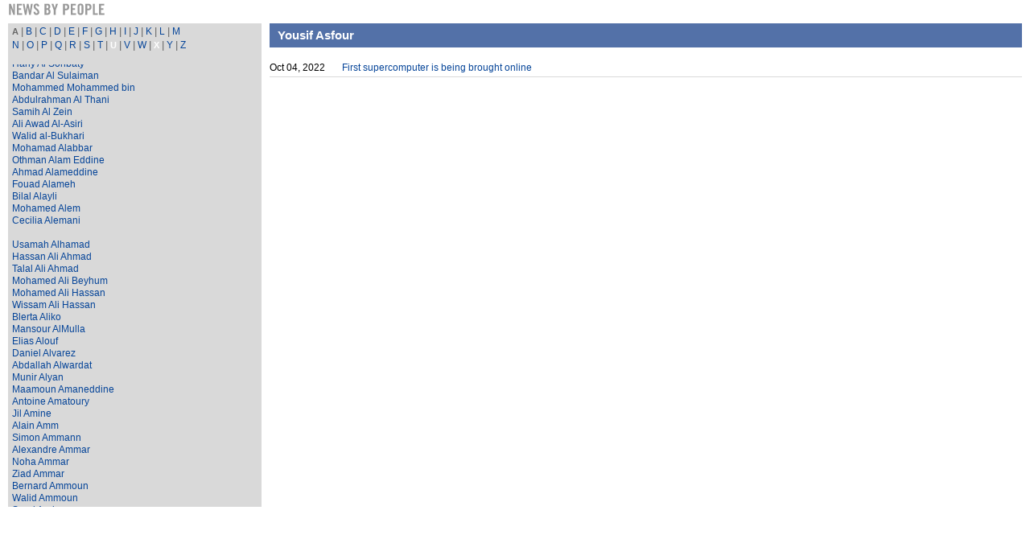

--- FILE ---
content_type: text/html; charset=utf-8
request_url: https://www.businessnews.com.lb/MyDesktooModule/DisplayRSS-FeedResponsive.aspx?reqCatID=2&reqCatSubID=15468&reqTitle=Asfour%20%7C%20Yousif&Title=A&scrollid=220
body_size: 26058
content:

<!DOCTYPE html PUBLIC "-//W3C//DTD XHTML 1.0 Transitional//EN" "http://www.w3.org/TR/xhtml1/DTD/xhtml1-transitional.dtd">

<html xmlns="http://www.w3.org/1999/xhtml" >
<head id="Head1"><meta http-equiv="Content-Type" content="text/html; charset=UTF-8" />
    <!-- needed to scale Mobile browser screen full width and height at mobile devices -->    
    <meta name="viewport" content="width=device-width, maximum-scale=1.0, minim-scale=1.0, initial-scale=1.0" /><link href="./bootstrap/css/bootstrap.min.css" rel="stylesheet" type="text/css" />   

    <!-- HTML5 shim and Respond.js for IE8 support of HTML5 elements and media queries -->
    <!-- WARNING: Respond.js doesn't work if you view the page via file:// -->
    <!--[if lt IE 9]>
            <script src="https://oss.maxcdn.com/html5shiv/3.7.2/html5shiv.min.js"></script>
            <script src="https://oss.maxcdn.com/respond/1.4.2/respond.min.js"></script>
    <![endif]-->

    <link id="myhomelink" rel="stylesheet" type="text/css" href="StyleSheet.css" />
    <script type="text/javascript" src="cufon-yui.js"></script>
    <script type="text/javascript" src="Trade_Gothic_LT_Std_700.font.js"></script>
    
    <style type="text/css">
        <!--
        .TradeGothicCSS {    	
            font-family:arial;	
	        margin-top: .8em;
	        font-size: 19px;
	        font-weight: bold;
	        text-transform:uppercase;
	        text-decoration: none;	
	        color:#7A7777  
        }
        
        div.myscroll {
            width: 220px;
            height: 550px;
            overflow: auto;
            scrollbar-face-color: #d9d9d9;            
            scrollbar-track-color: #d1d1d1;            
            scrollbar-arrow-color: #000000;           
            
            scrollbar-highlight-color: #000000;
            scrollbar-shadow-color: #ffffff;                      
            scrollbar-darkshadow-color: #000000;       
            overflow-x:hidden;                 
        }
                
        .no-gutter > [class*='col-'] {
            padding-right:0;
            padding-left:0;
        }
        .sitecontent {        
            Width:100%;
            margin-top:5px;                        
            padding-right:10px;
            padding-left:10px;
        }
        .sitecontentdetails{
            Width:100%;                                             
            padding-left:10px;
        }
        .DateWidth{
            Width:90px;                                             
        }
        .datacss{
            Width:100%;  
        }
        
         .cssPager {
            margin-top:5px;                        
         }
         .cssPager span { background-color:#d9d9d9; font-size:20px;}  
         .cssPager a { font-size:16px; }
         .cssPager td
            {     
                  padding-left: 5px;     
                  padding-right: 5px;    
            }
            
        #divselectiondesktop{
            visibility: visible;
        }
        #divselectionsmalldevice{
            visibility: hidden;
        } 
        
        
         @media screen and (max-width:960px) {
                    .sitecontentdetails{                            
                        Width:100%;                                                                                
                        padding:0 0 0 0;
                    }
                    .replacephrase {                                        
                    }
                    .datacss{
                        Width:95%;  
                    }
        }
        
          @media screen and (max-width:600px) {   
            .sitecontent {          
                    Width:100%;                                                             
                    padding:0 0 0 0;                    
                }                    
            .Head {
                font-size:24px;
            }            
            
            .SubHead{
                /*font-size:20px;*/
            }           
  
             
            span.titleOnlyLink {
                font-size:20px;
                line-height:25px; 
            }                                          
            a.titleOnlyLink:link, a.titleOnlyLink:visited, a.titleOnlyLink:active  {
	            font-size:20px;
                line-height:25px; 
            }
            a.titleOnlyLink:hover {
	            font-size:20px;
                line-height:25px; 
            }                                 
            
            .TextDisplay {
                font-size:20px;
                line-height:25px; 
            }            
            .DateWidth{
                Width:30%;                                             
            }    
            
            .cssPager span { background-color:#d9d9d9; font-size:24px;}  
            .cssPager a { font-size:20px; }
            .cssPager td
            {     
                  
                  padding-right: 10px;    
            }
            
            .datacss{
                  Width:100%;  
            }
            
            #divselectiondesktop{
                visibility: hidden;                
            }
            #divselectionsmalldevice{
                visibility: visible;
            }             
            
        }

        -->
    </style>
    
    <title>
	RSS Display Feed
</title></head>
<body>
    <form name="form1" method="post" action="DisplayRSS-FeedResponsive.aspx?reqCatID=2&amp;reqCatSubID=15468&amp;reqTitle=Asfour+%7c+Yousif&amp;Title=A&amp;scrollid=220" id="form1">
<div>
<input type="hidden" name="__VIEWSTATE" id="__VIEWSTATE" value="/[base64]/[base64]/[base64]/[base64]/[base64]/[base64]/[base64]/[base64]/[base64]/[base64]/[base64]/[base64]/[base64]/[base64]/[base64]/[base64]/[base64]/[base64]/[base64]/[base64]/[base64]/[base64]/[base64]/[base64]/[base64]/[base64]/[base64]/[base64]/[base64]/[base64]/[base64]/[base64]/[base64]/[base64]/[base64]/[base64]/[base64]/[base64]/[base64]/[base64]/[base64]/[base64]/cmVxQ2F0SUQ9MiZyZXFDYXRTdWJJRD0zOTgwJnJlcVRpdGxlPUFobWFkJlRpdGxlPUEmc2Nyb2xsaWQ9MTAzJyBjbGFzcz0ndGl0bGVPbmx5TGluayc+PC9hPjxiUiBjbGVhcj0nYWxsJz48YSBocmVmPSdEaXNwbGF5UlNTLUZlZWRSZXNwb25zaXZlLmFzcHg/[base64]/[base64]/[base64]/[base64]/[base64]/[base64]/[base64]/[base64]/[base64]/[base64]/[base64]/[base64]/[base64]/[base64]/[base64]/[base64]/[base64]/[base64]/[base64]/[base64]/[base64]/[base64]/[base64]/[base64]/[base64]/[base64]/[base64]/[base64]/[base64]/[base64]/[base64]/[base64]/[base64]/[base64]/[base64]/[base64]/[base64]/[base64]/[base64]/[base64]/[base64]/[base64]/[base64]/[base64]/[base64]/[base64]/[base64]/[base64]/[base64]/[base64]/[base64]/[base64]/[base64]/[base64]/[base64]/[base64]/[base64]/[base64]/[base64]/[base64]/[base64]/[base64]/[base64]/[base64]" />
</div>

<div>

	<input type="hidden" name="__VIEWSTATEGENERATOR" id="__VIEWSTATEGENERATOR" value="C21A6136" />
</div>    
       
    <div align="center">
        <div class="row no-gutter sitecontent">           
        
             <div class="col-xs-12" style="text-align:left">                    
                    <s class="TradeGothicCSS"><span id="lblhead" class="Head">News by People</span></s>                                				                           
                    <table cellpadding="0" cellspacing="0" width="100%"><tr><td style="height:5px"></td></tr></table>
             </div>    
             <br clear="all" />
             <div class="col-sm-3" style="text-align:left; background-color:#d9d9d9">                                   
                    <table width="100%" cellpadding="0" cellspacing="0"><tr><td id="LiteralHead" width="100%" align="left" style="height: 15px" valign="top"><table width='100%' cellpadding='1' border='0' cellspacing='1'><tr><tD colspan='3' height='2'></td></tR><tr><tD width='5'></td><td><b><span class='titleOnlyLink'>A</span></b>&nbsp;<font size='2'>|</font>&nbsp;<a href='DisplayRSS-FeedResponsive.aspx?reqCatID=2&Title=B&scrollid=0' class='titleOnlyLink'>B</a>&nbsp;<font size='2'>|</font>&nbsp;<a href='DisplayRSS-FeedResponsive.aspx?reqCatID=2&Title=C&scrollid=0' class='titleOnlyLink'>C</a>&nbsp;<font size='2'>|</font>&nbsp;<a href='DisplayRSS-FeedResponsive.aspx?reqCatID=2&Title=D&scrollid=0' class='titleOnlyLink'>D</a>&nbsp;<font size='2'>|</font>&nbsp;<a href='DisplayRSS-FeedResponsive.aspx?reqCatID=2&Title=E&scrollid=0' class='titleOnlyLink'>E</a>&nbsp;<font size='2'>|</font>&nbsp;<a href='DisplayRSS-FeedResponsive.aspx?reqCatID=2&Title=F&scrollid=0' class='titleOnlyLink'>F</a>&nbsp;<font size='2'>|</font>&nbsp;<a href='DisplayRSS-FeedResponsive.aspx?reqCatID=2&Title=G&scrollid=0' class='titleOnlyLink'>G</a>&nbsp;<font size='2'>|</font>&nbsp;<a href='DisplayRSS-FeedResponsive.aspx?reqCatID=2&Title=H&scrollid=0' class='titleOnlyLink'>H</a>&nbsp;<font size='2'>|</font>&nbsp;<a href='DisplayRSS-FeedResponsive.aspx?reqCatID=2&Title=I&scrollid=0' class='titleOnlyLink'>I</a>&nbsp;<font size='2'>|</font>&nbsp;<a href='DisplayRSS-FeedResponsive.aspx?reqCatID=2&Title=J&scrollid=0' class='titleOnlyLink'>J</a>&nbsp;<font size='2'>|</font>&nbsp;<a href='DisplayRSS-FeedResponsive.aspx?reqCatID=2&Title=K&scrollid=0' class='titleOnlyLink'>K</a>&nbsp;<font size='2'>|</font>&nbsp;<a href='DisplayRSS-FeedResponsive.aspx?reqCatID=2&Title=L&scrollid=0' class='titleOnlyLink'>L</a>&nbsp;<font size='2'>|</font>&nbsp;<a href='DisplayRSS-FeedResponsive.aspx?reqCatID=2&Title=M&scrollid=0' class='titleOnlyLink'>M</a><table width='100%' cellpadding='0' cellspacing='0'><tr><td height='1'></tD></tR></table><a href='DisplayRSS-FeedResponsive.aspx?reqCatID=2&Title=N&scrollid=0' class='titleOnlyLink'>N</a>&nbsp;<font size='2'>|</font>&nbsp;<a href='DisplayRSS-FeedResponsive.aspx?reqCatID=2&Title=O&scrollid=0' class='titleOnlyLink'>O</a>&nbsp;<font size='2'>|</font>&nbsp;<a href='DisplayRSS-FeedResponsive.aspx?reqCatID=2&Title=P&scrollid=0' class='titleOnlyLink'>P</a>&nbsp;<font size='2'>|</font>&nbsp;<a href='DisplayRSS-FeedResponsive.aspx?reqCatID=2&Title=Q&scrollid=0' class='titleOnlyLink'>Q</a>&nbsp;<font size='2'>|</font>&nbsp;<a href='DisplayRSS-FeedResponsive.aspx?reqCatID=2&Title=R&scrollid=0' class='titleOnlyLink'>R</a>&nbsp;<font size='2'>|</font>&nbsp;<a href='DisplayRSS-FeedResponsive.aspx?reqCatID=2&Title=S&scrollid=0' class='titleOnlyLink'>S</a>&nbsp;<font size='2'>|</font>&nbsp;<a href='DisplayRSS-FeedResponsive.aspx?reqCatID=2&Title=T&scrollid=0' class='titleOnlyLink'>T</a>&nbsp;<font size='2'>|</font>&nbsp;<b><span class='titleOnlyLink'><font color='#ffffff'>U</font></span></b>&nbsp;<font size='2'>|</font>&nbsp;<a href='DisplayRSS-FeedResponsive.aspx?reqCatID=2&Title=V&scrollid=0' class='titleOnlyLink'>V</a>&nbsp;<font size='2'>|</font>&nbsp;<a href='DisplayRSS-FeedResponsive.aspx?reqCatID=2&Title=W&scrollid=0' class='titleOnlyLink'>W</a>&nbsp;<font size='2'>|</font>&nbsp;<b><span class='titleOnlyLink'><font color='#ffffff'>X</font></span></b>&nbsp;<font size='2'>|</font>&nbsp;<a href='DisplayRSS-FeedResponsive.aspx?reqCatID=2&Title=Y&scrollid=0' class='titleOnlyLink'>Y</a>&nbsp;<font size='2'>|</font>&nbsp;<a href='DisplayRSS-FeedResponsive.aspx?reqCatID=2&Title=Z&scrollid=0' class='titleOnlyLink'>Z</a><table width='100%' cellpadding='0' cellspacing='0'><tr><td height='1'></tD></tR></table></td><tD width='5'></td></tr></table><br /></td>
</tr></table>                                                                             
                    <div id="navigationbottom">
                        <div style="text-align: right; padding-right:5px; padding-bottom:5px; padding-top:0">
                            <img id="downicon" name="downicon" src="images/downicon.png" width="20" onclick="downiconfunc();"   />
                        </div>
                    </div>
                    <div class="myscroll" id="myscrollid">
                        <table width="100%" border="0" cellpadding="0" cellspacing="0"><tr><td id="Literal1" width="100%" align="left" style="height: 15px" valign="top"><table width='100%' cellpadding='0' cellspacing='0'><tr><tD colspan='3' height='2'></td></tR><tr><tD width='5'></td><td><a href='DisplayRSS-FeedResponsive.aspx?reqCatID=2&reqCatSubID=4156&reqTitle=Abbas | Alia&Title=A&scrollid=1' class='titleOnlyLink'> Alia Abbas </a><bR clear='all'><a href='DisplayRSS-FeedResponsive.aspx?reqCatID=2&reqCatSubID=1811&reqTitle=Abbouchi | Yasser&Title=A&scrollid=2' class='titleOnlyLink'> Yasser Abbouchi </a><bR clear='all'><a href='DisplayRSS-FeedResponsive.aspx?reqCatID=2&reqCatSubID=3171&reqTitle=Abboud | Georges&Title=A&scrollid=3' class='titleOnlyLink'> Georges Abboud </a><bR clear='all'><a href='DisplayRSS-FeedResponsive.aspx?reqCatID=2&reqCatSubID=934&reqTitle=Abboud | Jean&Title=A&scrollid=4' class='titleOnlyLink'> Jean Abboud </a><bR clear='all'><a href='DisplayRSS-FeedResponsive.aspx?reqCatID=2&reqCatSubID=4700&reqTitle=Abboud | Makram&Title=A&scrollid=5' class='titleOnlyLink'> Makram Abboud </a><bR clear='all'><a href='DisplayRSS-FeedResponsive.aspx?reqCatID=2&reqCatSubID=5187&reqTitle=Abboud | Marwan&Title=A&scrollid=6' class='titleOnlyLink'> Marwan Abboud </a><bR clear='all'><a href='DisplayRSS-FeedResponsive.aspx?reqCatID=2&reqCatSubID=50&reqTitle=Abboud|Fadi&Title=A&scrollid=7' class='titleOnlyLink'>Fadi Abboud</a><bR clear='all'><a href='DisplayRSS-FeedResponsive.aspx?reqCatID=2&reqCatSubID=1757&reqTitle=Abchee | Johanna&Title=A&scrollid=8' class='titleOnlyLink'> Johanna Abchee </a><bR clear='all'><a href='DisplayRSS-FeedResponsive.aspx?reqCatID=2&reqCatSubID=248&reqTitle=Abchee | Michel&Title=A&scrollid=9' class='titleOnlyLink'> Michel Abchee </a><bR clear='all'><a href='DisplayRSS-FeedResponsive.aspx?reqCatID=2&reqCatSubID=4831&reqTitle=Abdallah | Chadi&Title=A&scrollid=10' class='titleOnlyLink'> Chadi Abdallah </a><bR clear='all'><a href='DisplayRSS-FeedResponsive.aspx?reqCatID=2&reqCatSubID=15542&reqTitle=Abdallah | Chaouki&Title=A&scrollid=11' class='titleOnlyLink'> Chaouki Abdallah </a><bR clear='all'><a href='DisplayRSS-FeedResponsive.aspx?reqCatID=2&reqCatSubID=3159&reqTitle=Abdallah | George&Title=A&scrollid=12' class='titleOnlyLink'> George Abdallah </a><bR clear='all'><a href='DisplayRSS-FeedResponsive.aspx?reqCatID=2&reqCatSubID=15480&reqTitle=Abdallah Moubarak | Charbel&Title=A&scrollid=13' class='titleOnlyLink'> Charbel Abdallah Moubarak </a><bR clear='all'><a href='DisplayRSS-FeedResponsive.aspx?reqCatID=2&reqCatSubID=3180&reqTitle=Abdel Ghafour | Ayman&Title=A&scrollid=14' class='titleOnlyLink'> Ayman Abdel Ghafour </a><bR clear='all'><a href='DisplayRSS-FeedResponsive.aspx?reqCatID=2&reqCatSubID=3704&reqTitle=Abdel Kareem Hammoud | Wissam&Title=A&scrollid=15' class='titleOnlyLink'> Wissam Abdel Kareem Hammoud </a><bR clear='all'><a href='DisplayRSS-FeedResponsive.aspx?reqCatID=2&reqCatSubID=4745&reqTitle=Abdel Malak | Samir&Title=A&scrollid=16' class='titleOnlyLink'> Samir Abdel Malak </a><bR clear='all'><a href='DisplayRSS-FeedResponsive.aspx?reqCatID=2&reqCatSubID=3318&reqTitle=Abdelkarim | Benzha&Title=A&scrollid=17' class='titleOnlyLink'> Benzha Abdelkarim </a><bR clear='all'><a href='DisplayRSS-FeedResponsive.aspx?reqCatID=2&reqCatSubID=2281&reqTitle=Abdelnour | Nicolas&Title=A&scrollid=18' class='titleOnlyLink'> Nicolas Abdelnour </a><bR clear='all'><a href='DisplayRSS-FeedResponsive.aspx?reqCatID=2&reqCatSubID=2356&reqTitle=Abdeni | Roland&Title=A&scrollid=19' class='titleOnlyLink'> Roland Abdeni </a><bR clear='all'><a href='DisplayRSS-FeedResponsive.aspx?reqCatID=2&reqCatSubID=4245&reqTitle=Abdo | Carla&Title=A&scrollid=20' class='titleOnlyLink'> Carla Abdo </a><bR clear='all'><a href='DisplayRSS-FeedResponsive.aspx?reqCatID=2&reqCatSubID=2196&reqTitle=Abdo | Fay&Title=A&scrollid=21' class='titleOnlyLink'> Fay Abdo </a><bR clear='all'><a href='DisplayRSS-FeedResponsive.aspx?reqCatID=2&reqCatSubID=3472&reqTitle=Abdo | Joseph&Title=A&scrollid=22' class='titleOnlyLink'> Joseph Abdo </a><bR clear='all'><a href='DisplayRSS-FeedResponsive.aspx?reqCatID=2&reqCatSubID=15408&reqTitle=Abdul Ghaffar | Hazem&Title=A&scrollid=23' class='titleOnlyLink'> Hazem Abdul Ghaffar </a><bR clear='all'><a href='DisplayRSS-FeedResponsive.aspx?reqCatID=2&reqCatSubID=148&reqTitle=Abdul Menhem Youssef&Title=A&scrollid=24' class='titleOnlyLink'>Youssef Abdul Menhem</a><bR clear='all'><a href='DisplayRSS-FeedResponsive.aspx?reqCatID=2&reqCatSubID=4681&reqTitle=Abdulkhalek | Khattar&Title=A&scrollid=25' class='titleOnlyLink'> Khattar Abdulkhalek </a><bR clear='all'><a href='DisplayRSS-FeedResponsive.aspx?reqCatID=2&reqCatSubID=883&reqTitle=Abdullah Castro&Title=A&scrollid=26' class='titleOnlyLink'>Castro Abdullah</a><bR clear='all'><a href='DisplayRSS-FeedResponsive.aspx?reqCatID=2&reqCatSubID=1917&reqTitle=Abi Aad | Maroun&Title=A&scrollid=27' class='titleOnlyLink'> Maroun Abi Aad </a><bR clear='all'><a href='DisplayRSS-FeedResponsive.aspx?reqCatID=2&reqCatSubID=4101&reqTitle=Abi Assi | Pierre&Title=A&scrollid=28' class='titleOnlyLink'> Pierre Abi Assi </a><bR clear='all'><a href='DisplayRSS-FeedResponsive.aspx?reqCatID=2&reqCatSubID=3177&reqTitle=Abi Chaker | Adel&Title=A&scrollid=29' class='titleOnlyLink'> Adel Abi Chaker </a><bR clear='all'><a href='DisplayRSS-FeedResponsive.aspx?reqCatID=2&reqCatSubID=2102&reqTitle=Abi Chaker | Ziad&Title=A&scrollid=30' class='titleOnlyLink'> Ziad Abi Chaker </a><bR clear='all'><a href='DisplayRSS-FeedResponsive.aspx?reqCatID=2&reqCatSubID=4172&reqTitle=Abi Daher | Charbel&Title=A&scrollid=31' class='titleOnlyLink'> Charbel Abi Daher </a><bR clear='all'><a href='DisplayRSS-FeedResponsive.aspx?reqCatID=2&reqCatSubID=4725&reqTitle=Abi Habib | Adel&Title=A&scrollid=32' class='titleOnlyLink'> Adel Abi Habib </a><bR clear='all'><a href='DisplayRSS-FeedResponsive.aspx?reqCatID=2&reqCatSubID=3089&reqTitle=Abi Habib | Khater&Title=A&scrollid=33' class='titleOnlyLink'> Khater Abi Habib </a><bR clear='all'><a href='DisplayRSS-FeedResponsive.aspx?reqCatID=2&reqCatSubID=2704&reqTitle=Abi Karam | Carole&Title=A&scrollid=34' class='titleOnlyLink'> Carole Abi Karam </a><bR clear='all'><a href='DisplayRSS-FeedResponsive.aspx?reqCatID=2&reqCatSubID=4103&reqTitle=Abi Khalil | Cesar&Title=A&scrollid=35' class='titleOnlyLink'> Cesar Abi Khalil </a><bR clear='all'><a href='DisplayRSS-FeedResponsive.aspx?reqCatID=2&reqCatSubID=1671&reqTitle=Abi Nader | Noel&Title=A&scrollid=36' class='titleOnlyLink'> Noel Abi Nader </a><bR clear='all'><a href='DisplayRSS-FeedResponsive.aspx?reqCatID=2&reqCatSubID=15547&reqTitle=Abi Nader | Patrick&Title=A&scrollid=37' class='titleOnlyLink'> Patrick Abi Nader </a><bR clear='all'><a href='DisplayRSS-FeedResponsive.aspx?reqCatID=2&reqCatSubID=1141&reqTitle=Abi Nader | Robert&Title=A&scrollid=38' class='titleOnlyLink'> Robert Abi Nader </a><bR clear='all'><a href='DisplayRSS-FeedResponsive.aspx?reqCatID=2&reqCatSubID=4189&reqTitle=Abi Nasr | Naamatallah&Title=A&scrollid=39' class='titleOnlyLink'> Naamatallah Abi Nasr </a><bR clear='all'><a href='DisplayRSS-FeedResponsive.aspx?reqCatID=2&reqCatSubID=5118&reqTitle=Abi Nasr | Paul&Title=A&scrollid=40' class='titleOnlyLink'> Paul Abi Nasr </a><bR clear='all'><a href='DisplayRSS-FeedResponsive.aspx?reqCatID=2&reqCatSubID=1655&reqTitle=Abi Raad | Stephanie&Title=A&scrollid=41' class='titleOnlyLink'> Stephanie Abi Raad </a><bR clear='all'><a href='DisplayRSS-FeedResponsive.aspx?reqCatID=2&reqCatSubID=4188&reqTitle=Abi Ramia | Michel&Title=A&scrollid=42' class='titleOnlyLink'> Michel Abi Ramia </a><bR clear='all'><a href='DisplayRSS-FeedResponsive.aspx?reqCatID=2&reqCatSubID=1834&reqTitle=Abi Ramia | Peter&Title=A&scrollid=43' class='titleOnlyLink'> Peter Abi Ramia </a><bR clear='all'><a href='DisplayRSS-FeedResponsive.aspx?reqCatID=2&reqCatSubID=3114&reqTitle=Abi Samra | Chadi&Title=A&scrollid=44' class='titleOnlyLink'> Chadi Abi Samra </a><bR clear='all'><a href='DisplayRSS-FeedResponsive.aspx?reqCatID=2&reqCatSubID=15565&reqTitle=Abi-Nassif | Firas&Title=A&scrollid=45' class='titleOnlyLink'> Firas Abi-Nassif </a><bR clear='all'><a href='DisplayRSS-FeedResponsive.aspx?reqCatID=2&reqCatSubID=3391&reqTitle=Abillama | Youssef&Title=A&scrollid=46' class='titleOnlyLink'> Youssef Abillama </a><bR clear='all'><a href='DisplayRSS-FeedResponsive.aspx?reqCatID=2&reqCatSubID=3923&reqTitle=Abird | Charles&Title=A&scrollid=47' class='titleOnlyLink'> Charles Abird </a><bR clear='all'><a href='DisplayRSS-FeedResponsive.aspx?reqCatID=2&reqCatSubID=4382&reqTitle=Abou Adal | Gabriel&Title=A&scrollid=48' class='titleOnlyLink'> Gabriel Abou Adal </a><bR clear='all'><a href='DisplayRSS-FeedResponsive.aspx?reqCatID=2&reqCatSubID=15515&reqTitle=Abou Adal | George&Title=A&scrollid=49' class='titleOnlyLink'> George Abou Adal </a><bR clear='all'><a href='DisplayRSS-FeedResponsive.aspx?reqCatID=2&reqCatSubID=4385&reqTitle=Abou Adal | Naji&Title=A&scrollid=50' class='titleOnlyLink'> Naji Abou Adal </a><bR clear='all'><a href='DisplayRSS-FeedResponsive.aspx?reqCatID=2&reqCatSubID=5153&reqTitle=Abou Asli | Raja&Title=A&scrollid=51' class='titleOnlyLink'> Raja Abou Asli </a><bR clear='all'><a href='DisplayRSS-FeedResponsive.aspx?reqCatID=2&reqCatSubID=5036&reqTitle=Abou Chacra | Fadi&Title=A&scrollid=52' class='titleOnlyLink'> Fadi Abou Chacra </a><bR clear='all'><a href='DisplayRSS-FeedResponsive.aspx?reqCatID=2&reqCatSubID=2656&reqTitle=Abou Chedid | Charbel&Title=A&scrollid=53' class='titleOnlyLink'> Charbel Abou Chedid </a><bR clear='all'><a href='DisplayRSS-FeedResponsive.aspx?reqCatID=2&reqCatSubID=2701&reqTitle=Abou Faour | Wael&Title=A&scrollid=54' class='titleOnlyLink'> Wael Abou Faour </a><bR clear='all'><a href='DisplayRSS-FeedResponsive.aspx?reqCatID=2&reqCatSubID=1497&reqTitle=Abou Ghazaleh | Talal&Title=A&scrollid=55' class='titleOnlyLink'> Talal Abou Ghazaleh </a><bR clear='all'><a href='DisplayRSS-FeedResponsive.aspx?reqCatID=2&reqCatSubID=15528&reqTitle=Abou Ghneim | Said&Title=A&scrollid=56' class='titleOnlyLink'> Said Abou Ghneim </a><bR clear='all'><a href='DisplayRSS-FeedResponsive.aspx?reqCatID=2&reqCatSubID=5175&reqTitle=Abou Haidar | Mohamed&Title=A&scrollid=57' class='titleOnlyLink'> Mohamed Abou Haidar </a><bR clear='all'><a href='DisplayRSS-FeedResponsive.aspx?reqCatID=2&reqCatSubID=1160&reqTitle=Abou Hamze | Bahij&Title=A&scrollid=58' class='titleOnlyLink'> Bahij Abou Hamze </a><bR clear='all'><a href='DisplayRSS-FeedResponsive.aspx?reqCatID=2&reqCatSubID=4694&reqTitle=Abou Jamra | Ziad&Title=A&scrollid=59' class='titleOnlyLink'> Ziad Abou Jamra </a><bR clear='all'><a href='DisplayRSS-FeedResponsive.aspx?reqCatID=2&reqCatSubID=1286&reqTitle=Abou Jaoude  | Makram Zard&Title=A&scrollid=60' class='titleOnlyLink'> Makram Zard Abou Jaoude  </a><bR clear='all'><a href='DisplayRSS-FeedResponsive.aspx?reqCatID=2&reqCatSubID=1400&reqTitle=Abou Jaoude | Christelle&Title=A&scrollid=61' class='titleOnlyLink'> Christelle Abou Jaoude </a><bR clear='all'><a href='DisplayRSS-FeedResponsive.aspx?reqCatID=2&reqCatSubID=2198&reqTitle=Abou Jaoude | Elie&Title=A&scrollid=62' class='titleOnlyLink'> Elie Abou Jaoude </a><bR clear='all'><a href='DisplayRSS-FeedResponsive.aspx?reqCatID=2&reqCatSubID=1511&reqTitle=Abou Jaoude | Fady&Title=A&scrollid=63' class='titleOnlyLink'> Fady Abou Jaoude </a><bR clear='all'><a href='DisplayRSS-FeedResponsive.aspx?reqCatID=2&reqCatSubID=204&reqTitle=Abou Jaoude | Georges Zard&Title=A&scrollid=64' class='titleOnlyLink'> Georges Zard Abou Jaoude </a><bR clear='all'><a href='DisplayRSS-FeedResponsive.aspx?reqCatID=2&reqCatSubID=1405&reqTitle=Abou Jaoude | Lea Kai&Title=A&scrollid=65' class='titleOnlyLink'> Lea Kai Abou Jaoude </a><bR clear='all'><a href='DisplayRSS-FeedResponsive.aspx?reqCatID=2&reqCatSubID=2138&reqTitle=Abou Khaled | Jacques&Title=A&scrollid=66' class='titleOnlyLink'> Jacques Abou Khaled </a><bR clear='all'><a href='DisplayRSS-FeedResponsive.aspx?reqCatID=2&reqCatSubID=5129&reqTitle=Abou Khalil | Elie&Title=A&scrollid=67' class='titleOnlyLink'> Elie Abou Khalil </a><bR clear='all'><a href='DisplayRSS-FeedResponsive.aspx?reqCatID=2&reqCatSubID=4447&reqTitle=Abou Mrad | Tracy&Title=A&scrollid=68' class='titleOnlyLink'> Tracy Abou Mrad </a><bR clear='all'><a href='DisplayRSS-FeedResponsive.aspx?reqCatID=2&reqCatSubID=1717&reqTitle=Abou Rizk | Nadim&Title=A&scrollid=69' class='titleOnlyLink'> Nadim Abou Rizk </a><bR clear='all'><a href='DisplayRSS-FeedResponsive.aspx?reqCatID=2&reqCatSubID=4778&reqTitle=Abou Saab | Rony&Title=A&scrollid=70' class='titleOnlyLink'> Rony Abou Saab </a><bR clear='all'><a href='DisplayRSS-FeedResponsive.aspx?reqCatID=2&reqCatSubID=3717&reqTitle=Abou Saab | Sami&Title=A&scrollid=71' class='titleOnlyLink'> Sami Abou Saab </a><bR clear='all'><a href='DisplayRSS-FeedResponsive.aspx?reqCatID=2&reqCatSubID=164&reqTitle=Abou Sleiman | Camille&Title=A&scrollid=72' class='titleOnlyLink'> Camille Abou Sleiman </a><bR clear='all'><a href='DisplayRSS-FeedResponsive.aspx?reqCatID=2&reqCatSubID=318&reqTitle=Abou Sleiman Randa&Title=A&scrollid=73' class='titleOnlyLink'>Randa Abou Sleiman</a><bR clear='all'><a href='DisplayRSS-FeedResponsive.aspx?reqCatID=2&reqCatSubID=2493&reqTitle=Abou Zeid | Amal&Title=A&scrollid=74' class='titleOnlyLink'> Amal Abou Zeid </a><bR clear='all'><a href='DisplayRSS-FeedResponsive.aspx?reqCatID=2&reqCatSubID=15610&reqTitle=Abou Zeid | Hikmat&Title=A&scrollid=75' class='titleOnlyLink'> Hikmat Abou Zeid </a><bR clear='all'><a href='DisplayRSS-FeedResponsive.aspx?reqCatID=2&reqCatSubID=4824&reqTitle=Abou Zeid | Naji&Title=A&scrollid=76' class='titleOnlyLink'> Naji Abou Zeid </a><bR clear='all'><a href='DisplayRSS-FeedResponsive.aspx?reqCatID=2&reqCatSubID=15469&reqTitle=Abou-Nasr | Camille&Title=A&scrollid=77' class='titleOnlyLink'> Camille Abou-Nasr </a><bR clear='all'><a href='DisplayRSS-FeedResponsive.aspx?reqCatID=2&reqCatSubID=1604&reqTitle=Abouchi | Yasser&Title=A&scrollid=78' class='titleOnlyLink'> Yasser Abouchi </a><bR clear='all'><a href='DisplayRSS-FeedResponsive.aspx?reqCatID=2&reqCatSubID=3783&reqTitle=Aboukhalil | Antoine&Title=A&scrollid=79' class='titleOnlyLink'> Antoine Aboukhalil </a><bR clear='all'><a href='DisplayRSS-FeedResponsive.aspx?reqCatID=2&reqCatSubID=1953&reqTitle=Aboul-Hosn | Zouhair&Title=A&scrollid=80' class='titleOnlyLink'> Zouhair Aboul-Hosn </a><bR clear='all'><a href='DisplayRSS-FeedResponsive.aspx?reqCatID=2&reqCatSubID=3194&reqTitle=Abs | Elie&Title=A&scrollid=81' class='titleOnlyLink'> Elie Abs </a><bR clear='all'><a href='DisplayRSS-FeedResponsive.aspx?reqCatID=2&reqCatSubID=1435&reqTitle=Absi | Abdallah&Title=A&scrollid=82' class='titleOnlyLink'> Abdallah Absi </a><bR clear='all'><a href='DisplayRSS-FeedResponsive.aspx?reqCatID=2&reqCatSubID=3292&reqTitle=Abu Hamdan | Fuad&Title=A&scrollid=83' class='titleOnlyLink'> Fuad Abu Hamdan </a><bR clear='all'><a href='DisplayRSS-FeedResponsive.aspx?reqCatID=2&reqCatSubID=3393&reqTitle=Abu Harb | Gilbert&Title=A&scrollid=84' class='titleOnlyLink'> Gilbert Abu Harb </a><bR clear='all'><a href='DisplayRSS-FeedResponsive.aspx?reqCatID=2&reqCatSubID=4857&reqTitle=Abu Mrad | Jennifer&Title=A&scrollid=85' class='titleOnlyLink'> Jennifer Abu Mrad </a><bR clear='all'><a href='DisplayRSS-FeedResponsive.aspx?reqCatID=2&reqCatSubID=4289&reqTitle=Abu Rizk | Antoine&Title=A&scrollid=86' class='titleOnlyLink'> Antoine Abu Rizk </a><bR clear='all'><a href='DisplayRSS-FeedResponsive.aspx?reqCatID=2&reqCatSubID=4650&reqTitle=Abumrad | Jennifer&Title=A&scrollid=87' class='titleOnlyLink'> Jennifer Abumrad </a><bR clear='all'><a href='DisplayRSS-FeedResponsive.aspx?reqCatID=2&reqCatSubID=5093&reqTitle=Accad | Michel&Title=A&scrollid=88' class='titleOnlyLink'> Michel Accad </a><bR clear='all'><a href='DisplayRSS-FeedResponsive.aspx?reqCatID=2&reqCatSubID=15229&reqTitle=Accari | Guillaume&Title=A&scrollid=89' class='titleOnlyLink'> Guillaume Accari </a><bR clear='all'><a href='DisplayRSS-FeedResponsive.aspx?reqCatID=2&reqCatSubID=2278&reqTitle=Achkar | Ghazi&Title=A&scrollid=90' class='titleOnlyLink'> Ghazi Achkar </a><bR clear='all'><a href='DisplayRSS-FeedResponsive.aspx?reqCatID=2&reqCatSubID=3286&reqTitle=Achkar | Imad&Title=A&scrollid=91' class='titleOnlyLink'> Imad Achkar </a><bR clear='all'><a href='DisplayRSS-FeedResponsive.aspx?reqCatID=2&reqCatSubID=22&reqTitle=Achkar | Pierre&Title=A&scrollid=92' class='titleOnlyLink'> Pierre Achkar </a><bR clear='all'><a href='DisplayRSS-FeedResponsive.aspx?reqCatID=2&reqCatSubID=1531&reqTitle=Achkar | Rachid&Title=A&scrollid=93' class='titleOnlyLink'> Rachid Achkar </a><bR clear='all'><a href='DisplayRSS-FeedResponsive.aspx?reqCatID=2&reqCatSubID=1704&reqTitle=Achkouti | Leslie&Title=A&scrollid=94' class='titleOnlyLink'> Leslie Achkouti </a><bR clear='all'><a href='DisplayRSS-FeedResponsive.aspx?reqCatID=2&reqCatSubID=3350&reqTitle=Achour | Abdul Razzak&Title=A&scrollid=95' class='titleOnlyLink'> Abdul Razzak Achour </a><bR clear='all'><a href='DisplayRSS-FeedResponsive.aspx?reqCatID=2&reqCatSubID=2088&reqTitle=Achour | Wissam&Title=A&scrollid=96' class='titleOnlyLink'> Wissam Achour </a><bR clear='all'><a href='DisplayRSS-FeedResponsive.aspx?reqCatID=2&reqCatSubID=3749&reqTitle=Adada | Faten&Title=A&scrollid=97' class='titleOnlyLink'> Faten Adada </a><bR clear='all'><a href='DisplayRSS-FeedResponsive.aspx?reqCatID=2&reqCatSubID=3229&reqTitle=Adenuga | Mike&Title=A&scrollid=98' class='titleOnlyLink'> Mike Adenuga </a><bR clear='all'><a href='DisplayRSS-FeedResponsive.aspx?reqCatID=2&reqCatSubID=5140&reqTitle=Adhanom Ghebreyesus | Tedros&Title=A&scrollid=99' class='titleOnlyLink'> Tedros Adhanom Ghebreyesus </a><bR clear='all'><a href='DisplayRSS-FeedResponsive.aspx?reqCatID=2&reqCatSubID=2424&reqTitle=Adib | Mohammad&Title=A&scrollid=100' class='titleOnlyLink'> Mohammad Adib </a><bR clear='all'><a href='DisplayRSS-FeedResponsive.aspx?reqCatID=2&reqCatSubID=5075&reqTitle=Adra | Zeina&Title=A&scrollid=101' class='titleOnlyLink'> Zeina Adra </a><bR clear='all'><a href='DisplayRSS-FeedResponsive.aspx?reqCatID=2&reqCatSubID=4354&reqTitle=Adwan | Rami&Title=A&scrollid=102' class='titleOnlyLink'> Rami Adwan </a><bR clear='all'><a href='DisplayRSS-FeedResponsive.aspx?reqCatID=2&reqCatSubID=3980&reqTitle=Ahmad&Title=A&scrollid=103' class='titleOnlyLink'></a><bR clear='all'><a href='DisplayRSS-FeedResponsive.aspx?reqCatID=2&reqCatSubID=4112&reqTitle=Ahmad | Moustapha&Title=A&scrollid=104' class='titleOnlyLink'> Moustapha Ahmad </a><bR clear='all'><a href='DisplayRSS-FeedResponsive.aspx?reqCatID=2&reqCatSubID=2376&reqTitle=Ahmed | Aftab&Title=A&scrollid=105' class='titleOnlyLink'> Aftab Ahmed </a><bR clear='all'><a href='DisplayRSS-FeedResponsive.aspx?reqCatID=2&reqCatSubID=4395&reqTitle=Aida | Georges&Title=A&scrollid=106' class='titleOnlyLink'> Georges Aida </a><bR clear='all'><a href='DisplayRSS-FeedResponsive.aspx?reqCatID=2&reqCatSubID=3313&reqTitle=Ajaka | Jassem&Title=A&scrollid=107' class='titleOnlyLink'> Jassem Ajaka </a><bR clear='all'><a href='DisplayRSS-FeedResponsive.aspx?reqCatID=2&reqCatSubID=4260&reqTitle=Ajouz | Roula&Title=A&scrollid=108' class='titleOnlyLink'> Roula Ajouz </a><bR clear='all'><a href='DisplayRSS-FeedResponsive.aspx?reqCatID=2&reqCatSubID=2404&reqTitle=Akeel | Randa&Title=A&scrollid=109' class='titleOnlyLink'> Randa Akeel </a><bR clear='all'><a href='DisplayRSS-FeedResponsive.aspx?reqCatID=2&reqCatSubID=1506&reqTitle=Akhrass | Elie&Title=A&scrollid=110' class='titleOnlyLink'> Elie Akhrass </a><bR clear='all'><a href='DisplayRSS-FeedResponsive.aspx?reqCatID=2&reqCatSubID=4830&reqTitle=Akiki | Tony&Title=A&scrollid=111' class='titleOnlyLink'> Tony Akiki </a><bR clear='all'><a href='DisplayRSS-FeedResponsive.aspx?reqCatID=2&reqCatSubID=2212&reqTitle=Akkawi | Ali&Title=A&scrollid=112' class='titleOnlyLink'> Ali Akkawi </a><bR clear='all'><a href='DisplayRSS-FeedResponsive.aspx?reqCatID=2&reqCatSubID=4320&reqTitle=Akl | Wassim&Title=A&scrollid=113' class='titleOnlyLink'> Wassim Akl </a><bR clear='all'><a href='DisplayRSS-FeedResponsive.aspx?reqCatID=2&reqCatSubID=4796&reqTitle=Akoury | Roger&Title=A&scrollid=114' class='titleOnlyLink'> Roger Akoury </a><bR clear='all'><a href='DisplayRSS-FeedResponsive.aspx?reqCatID=2&reqCatSubID=4766&reqTitle=Akra | Hassan&Title=A&scrollid=115' class='titleOnlyLink'> Hassan Akra </a><bR clear='all'><a href='DisplayRSS-FeedResponsive.aspx?reqCatID=2&reqCatSubID=2382&reqTitle=Al Abdallah | Ghassan&Title=A&scrollid=116' class='titleOnlyLink'> Ghassan Al Abdallah </a><bR clear='all'><a href='DisplayRSS-FeedResponsive.aspx?reqCatID=2&reqCatSubID=4751&reqTitle=Al Achkar | Imad&Title=A&scrollid=117' class='titleOnlyLink'> Imad Al Achkar </a><bR clear='all'><a href='DisplayRSS-FeedResponsive.aspx?reqCatID=2&reqCatSubID=4412&reqTitle=Al Achkar | Rani&Title=A&scrollid=118' class='titleOnlyLink'> Rani Al Achkar </a><bR clear='all'><a href='DisplayRSS-FeedResponsive.aspx?reqCatID=2&reqCatSubID=4771&reqTitle=Al Amin | Ali&Title=A&scrollid=119' class='titleOnlyLink'> Ali Al Amin </a><bR clear='all'><a href='DisplayRSS-FeedResponsive.aspx?reqCatID=2&reqCatSubID=3856&reqTitle=Al Arab | Jihad&Title=A&scrollid=120' class='titleOnlyLink'> Jihad Al Arab </a><bR clear='all'><a href='DisplayRSS-FeedResponsive.aspx?reqCatID=2&reqCatSubID=4122&reqTitle=Al Ayoubi | Bassel&Title=A&scrollid=121' class='titleOnlyLink'> Bassel Al Ayoubi </a><bR clear='all'><a href='DisplayRSS-FeedResponsive.aspx?reqCatID=2&reqCatSubID=3090&reqTitle=Al Azel | Abdullah&Title=A&scrollid=122' class='titleOnlyLink'> Abdullah Al Azel </a><bR clear='all'><a href='DisplayRSS-FeedResponsive.aspx?reqCatID=2&reqCatSubID=2908&reqTitle=Al Chaar | Rania&Title=A&scrollid=123' class='titleOnlyLink'> Rania Al Chaar </a><bR clear='all'><a href='DisplayRSS-FeedResponsive.aspx?reqCatID=2&reqCatSubID=5105&reqTitle=Al Ghazaoui | Ousama&Title=A&scrollid=124' class='titleOnlyLink'> Ousama Al Ghazaoui </a><bR clear='all'><a href='DisplayRSS-FeedResponsive.aspx?reqCatID=2&reqCatSubID=2624&reqTitle=Al Ghraoui | Omar&Title=A&scrollid=125' class='titleOnlyLink'> Omar Al Ghraoui </a><bR clear='all'><a href='DisplayRSS-FeedResponsive.aspx?reqCatID=2&reqCatSubID=5119&reqTitle=Al Hajj Hassan | Hussein&Title=A&scrollid=126' class='titleOnlyLink'> Hussein Al Hajj Hassan </a><bR clear='all'><a href='DisplayRSS-FeedResponsive.aspx?reqCatID=2&reqCatSubID=15337&reqTitle=Al Hokair | Fahad&Title=A&scrollid=127' class='titleOnlyLink'> Fahad Al Hokair </a><bR clear='all'><a href='DisplayRSS-FeedResponsive.aspx?reqCatID=2&reqCatSubID=2422&reqTitle=Al Homaizi | Saleh&Title=A&scrollid=128' class='titleOnlyLink'> Saleh Al Homaizi </a><bR clear='all'><a href='DisplayRSS-FeedResponsive.aspx?reqCatID=2&reqCatSubID=5027&reqTitle=al Jadaan | Mohammed&Title=A&scrollid=129' class='titleOnlyLink'> Mohammed al Jadaan </a><bR clear='all'><a href='DisplayRSS-FeedResponsive.aspx?reqCatID=2&reqCatSubID=4727&reqTitle=Al Jazairi | Rania&Title=A&scrollid=130' class='titleOnlyLink'> Rania Al Jazairi </a><bR clear='all'><a href='DisplayRSS-FeedResponsive.aspx?reqCatID=2&reqCatSubID=2550&reqTitle=Al Kadri | Issa&Title=A&scrollid=131' class='titleOnlyLink'> Issa Al Kadri </a><bR clear='all'><a href='DisplayRSS-FeedResponsive.aspx?reqCatID=2&reqCatSubID=2426&reqTitle=Al Kadri | Louay&Title=A&scrollid=132' class='titleOnlyLink'> Louay Al Kadri </a><bR clear='all'><a href='DisplayRSS-FeedResponsive.aspx?reqCatID=2&reqCatSubID=15218&reqTitle=Al Kaissi | Amer&Title=A&scrollid=133' class='titleOnlyLink'> Amer Al Kaissi </a><bR clear='all'><a href='DisplayRSS-FeedResponsive.aspx?reqCatID=2&reqCatSubID=15221&reqTitle=Al Kaissi | Bassem&Title=A&scrollid=134' class='titleOnlyLink'> Bassem Al Kaissi </a><bR clear='all'><a href='DisplayRSS-FeedResponsive.aspx?reqCatID=2&reqCatSubID=4197&reqTitle=Al Khawaja | Alaa&Title=A&scrollid=135' class='titleOnlyLink'> Alaa Al Khawaja </a><bR clear='all'><a href='DisplayRSS-FeedResponsive.aspx?reqCatID=2&reqCatSubID=3829&reqTitle=Al Madani | Mohamed&Title=A&scrollid=136' class='titleOnlyLink'> Mohamed Al Madani </a><bR clear='all'><a href='DisplayRSS-FeedResponsive.aspx?reqCatID=2&reqCatSubID=15227&reqTitle=Al Malla | Saiid&Title=A&scrollid=137' class='titleOnlyLink'> Saiid Al Malla </a><bR clear='all'><a href='DisplayRSS-FeedResponsive.aspx?reqCatID=2&reqCatSubID=15543&reqTitle=Al Nakib | Adib&Title=A&scrollid=138' class='titleOnlyLink'> Adib Al Nakib </a><bR clear='all'><a href='DisplayRSS-FeedResponsive.aspx?reqCatID=2&reqCatSubID=4571&reqTitle=Al Nuaimi | Mohamed Ali&Title=A&scrollid=139' class='titleOnlyLink'> Mohamed Ali Al Nuaimi </a><bR clear='all'><a href='DisplayRSS-FeedResponsive.aspx?reqCatID=2&reqCatSubID=2517&reqTitle=Al Qassimi | Faisal bin Sultan&Title=A&scrollid=140' class='titleOnlyLink'> Faisal bin Sultan Al Qassimi </a><bR clear='all'><a href='DisplayRSS-FeedResponsive.aspx?reqCatID=2&reqCatSubID=2521&reqTitle=Al Qassimi | Mohammed bin Faisal&Title=A&scrollid=141' class='titleOnlyLink'> Mohammed bin Faisal Al Qassimi </a><bR clear='all'><a href='DisplayRSS-FeedResponsive.aspx?reqCatID=2&reqCatSubID=2357&reqTitle=Al Sabbah | Fadia&Title=A&scrollid=142' class='titleOnlyLink'> Fadia Al Sabbah </a><bR clear='all'><a href='DisplayRSS-FeedResponsive.aspx?reqCatID=2&reqCatSubID=2049&reqTitle=Al Said | Fouad&Title=A&scrollid=143' class='titleOnlyLink'> Fouad Al Said </a><bR clear='all'><a href='DisplayRSS-FeedResponsive.aspx?reqCatID=2&reqCatSubID=15250&reqTitle=Al Salem | Bassem&Title=A&scrollid=144' class='titleOnlyLink'> Bassem Al Salem </a><bR clear='all'><a href='DisplayRSS-FeedResponsive.aspx?reqCatID=2&reqCatSubID=1439&reqTitle=Al Sayyed | Shadi&Title=A&scrollid=145' class='titleOnlyLink'> Shadi Al Sayyed </a><bR clear='all'><a href='DisplayRSS-FeedResponsive.aspx?reqCatID=2&reqCatSubID=3848&reqTitle=Al Sidawi | Fadi&Title=A&scrollid=146' class='titleOnlyLink'> Fadi Al Sidawi </a><bR clear='all'><a href='DisplayRSS-FeedResponsive.aspx?reqCatID=2&reqCatSubID=3082&reqTitle=Al Sonbaty | Hany&Title=A&scrollid=147' class='titleOnlyLink'> Hany Al Sonbaty </a><bR clear='all'><a href='DisplayRSS-FeedResponsive.aspx?reqCatID=2&reqCatSubID=1932&reqTitle=Al Sulaiman | Bandar&Title=A&scrollid=148' class='titleOnlyLink'> Bandar Al Sulaiman </a><bR clear='all'><a href='DisplayRSS-FeedResponsive.aspx?reqCatID=2&reqCatSubID=4829&reqTitle=Al Thani | Mohammed Mohammed bin Abdulrahman&Title=A&scrollid=149' class='titleOnlyLink'> Mohammed Mohammed bin Abdulrahman Al Thani </a><bR clear='all'><a href='DisplayRSS-FeedResponsive.aspx?reqCatID=2&reqCatSubID=15220&reqTitle=Al Zein | Samih&Title=A&scrollid=150' class='titleOnlyLink'> Samih Al Zein </a><bR clear='all'><a href='DisplayRSS-FeedResponsive.aspx?reqCatID=2&reqCatSubID=3202&reqTitle=Al-Asiri | Ali Awad&Title=A&scrollid=151' class='titleOnlyLink'> Ali Awad Al-Asiri </a><bR clear='all'><a href='DisplayRSS-FeedResponsive.aspx?reqCatID=2&reqCatSubID=4845&reqTitle=al-Bukhari | Walid&Title=A&scrollid=152' class='titleOnlyLink'> Walid al-Bukhari </a><bR clear='all'><a href='DisplayRSS-FeedResponsive.aspx?reqCatID=2&reqCatSubID=4269&reqTitle=Alabbar | Mohamad&Title=A&scrollid=153' class='titleOnlyLink'> Mohamad Alabbar </a><bR clear='all'><a href='DisplayRSS-FeedResponsive.aspx?reqCatID=2&reqCatSubID=2037&reqTitle=Alam Eddine | Othman&Title=A&scrollid=154' class='titleOnlyLink'> Othman Alam Eddine </a><bR clear='all'><a href='DisplayRSS-FeedResponsive.aspx?reqCatID=2&reqCatSubID=3907&reqTitle=Alameddine | Ahmad&Title=A&scrollid=155' class='titleOnlyLink'> Ahmad Alameddine </a><bR clear='all'><a href='DisplayRSS-FeedResponsive.aspx?reqCatID=2&reqCatSubID=1697&reqTitle=Alameh | Fouad&Title=A&scrollid=156' class='titleOnlyLink'> Fouad Alameh </a><bR clear='all'><a href='DisplayRSS-FeedResponsive.aspx?reqCatID=2&reqCatSubID=548&reqTitle=Alayli | Bilal&Title=A&scrollid=157' class='titleOnlyLink'> Bilal Alayli </a><bR clear='all'><a href='DisplayRSS-FeedResponsive.aspx?reqCatID=2&reqCatSubID=15255&reqTitle=Alem | Mohamed&Title=A&scrollid=158' class='titleOnlyLink'> Mohamed Alem </a><bR clear='all'><a href='DisplayRSS-FeedResponsive.aspx?reqCatID=2&reqCatSubID=3371&reqTitle=Alemani | Cecilia&Title=A&scrollid=159' class='titleOnlyLink'> Cecilia Alemani </a><bR clear='all'><a href='DisplayRSS-FeedResponsive.aspx?reqCatID=2&reqCatSubID=5111&reqTitle=Alexandre&Title=A&scrollid=160' class='titleOnlyLink'></a><bR clear='all'><a href='DisplayRSS-FeedResponsive.aspx?reqCatID=2&reqCatSubID=15449&reqTitle=Alhamad | Usamah&Title=A&scrollid=161' class='titleOnlyLink'> Usamah Alhamad </a><bR clear='all'><a href='DisplayRSS-FeedResponsive.aspx?reqCatID=2&reqCatSubID=3010&reqTitle=Ali Ahmad | Hassan&Title=A&scrollid=162' class='titleOnlyLink'> Hassan Ali Ahmad </a><bR clear='all'><a href='DisplayRSS-FeedResponsive.aspx?reqCatID=2&reqCatSubID=3854&reqTitle=Ali Ahmad | Talal&Title=A&scrollid=163' class='titleOnlyLink'> Talal Ali Ahmad </a><bR clear='all'><a href='DisplayRSS-FeedResponsive.aspx?reqCatID=2&reqCatSubID=4617&reqTitle=Ali Beyhum | Mohamed&Title=A&scrollid=164' class='titleOnlyLink'> Mohamed Ali Beyhum </a><bR clear='all'><a href='DisplayRSS-FeedResponsive.aspx?reqCatID=2&reqCatSubID=5156&reqTitle=Ali Hassan | Mohamed&Title=A&scrollid=165' class='titleOnlyLink'> Mohamed Ali Hassan </a><bR clear='all'><a href='DisplayRSS-FeedResponsive.aspx?reqCatID=2&reqCatSubID=3367&reqTitle=Ali Hassan | Wissam&Title=A&scrollid=166' class='titleOnlyLink'> Wissam Ali Hassan </a><bR clear='all'><a href='DisplayRSS-FeedResponsive.aspx?reqCatID=2&reqCatSubID=15590&reqTitle=Aliko | Blerta&Title=A&scrollid=167' class='titleOnlyLink'> Blerta Aliko </a><bR clear='all'><a href='DisplayRSS-FeedResponsive.aspx?reqCatID=2&reqCatSubID=15552&reqTitle=AlMulla | Mansour&Title=A&scrollid=168' class='titleOnlyLink'> Mansour AlMulla </a><bR clear='all'><a href='DisplayRSS-FeedResponsive.aspx?reqCatID=2&reqCatSubID=3045&reqTitle=Alouf | Elias&Title=A&scrollid=169' class='titleOnlyLink'> Elias Alouf </a><bR clear='all'><a href='DisplayRSS-FeedResponsive.aspx?reqCatID=2&reqCatSubID=4910&reqTitle=Alvarez | Daniel&Title=A&scrollid=170' class='titleOnlyLink'> Daniel Alvarez </a><bR clear='all'><a href='DisplayRSS-FeedResponsive.aspx?reqCatID=2&reqCatSubID=15483&reqTitle=Alwardat | Abdallah&Title=A&scrollid=171' class='titleOnlyLink'> Abdallah Alwardat </a><bR clear='all'><a href='DisplayRSS-FeedResponsive.aspx?reqCatID=2&reqCatSubID=3061&reqTitle=Alyan | Munir&Title=A&scrollid=172' class='titleOnlyLink'> Munir Alyan </a><bR clear='all'><a href='DisplayRSS-FeedResponsive.aspx?reqCatID=2&reqCatSubID=3346&reqTitle=Amaneddine | Maamoun&Title=A&scrollid=173' class='titleOnlyLink'> Maamoun Amaneddine </a><bR clear='all'><a href='DisplayRSS-FeedResponsive.aspx?reqCatID=2&reqCatSubID=3699&reqTitle=Amatoury | Antoine&Title=A&scrollid=174' class='titleOnlyLink'> Antoine Amatoury </a><bR clear='all'><a href='DisplayRSS-FeedResponsive.aspx?reqCatID=2&reqCatSubID=3976&reqTitle=Amine | Jil&Title=A&scrollid=175' class='titleOnlyLink'> Jil Amine </a><bR clear='all'><a href='DisplayRSS-FeedResponsive.aspx?reqCatID=2&reqCatSubID=3156&reqTitle=Amm | Alain&Title=A&scrollid=176' class='titleOnlyLink'> Alain Amm </a><bR clear='all'><a href='DisplayRSS-FeedResponsive.aspx?reqCatID=2&reqCatSubID=5062&reqTitle=Ammann | Simon&Title=A&scrollid=177' class='titleOnlyLink'> Simon Ammann </a><bR clear='all'><a href='DisplayRSS-FeedResponsive.aspx?reqCatID=2&reqCatSubID=1978&reqTitle=Ammar | Alexandre&Title=A&scrollid=178' class='titleOnlyLink'> Alexandre Ammar </a><bR clear='all'><a href='DisplayRSS-FeedResponsive.aspx?reqCatID=2&reqCatSubID=4996&reqTitle=Ammar | Noha&Title=A&scrollid=179' class='titleOnlyLink'> Noha Ammar </a><bR clear='all'><a href='DisplayRSS-FeedResponsive.aspx?reqCatID=2&reqCatSubID=4919&reqTitle=Ammar | Ziad&Title=A&scrollid=180' class='titleOnlyLink'> Ziad Ammar </a><bR clear='all'><a href='DisplayRSS-FeedResponsive.aspx?reqCatID=2&reqCatSubID=4046&reqTitle=Ammoun | Bernard&Title=A&scrollid=181' class='titleOnlyLink'> Bernard Ammoun </a><bR clear='all'><a href='DisplayRSS-FeedResponsive.aspx?reqCatID=2&reqCatSubID=3968&reqTitle=Ammoun | Walid&Title=A&scrollid=182' class='titleOnlyLink'> Walid Ammoun </a><bR clear='all'><a href='DisplayRSS-FeedResponsive.aspx?reqCatID=2&reqCatSubID=530&reqTitle=Andary | Saad&Title=A&scrollid=183' class='titleOnlyLink'> Saad Andary </a><bR clear='all'><a href='DisplayRSS-FeedResponsive.aspx?reqCatID=2&reqCatSubID=1605&reqTitle=Andersen | Inger&Title=A&scrollid=184' class='titleOnlyLink'> Inger Andersen </a><bR clear='all'><a href='DisplayRSS-FeedResponsive.aspx?reqCatID=2&reqCatSubID=4792&reqTitle=Andraos | Amale&Title=A&scrollid=185' class='titleOnlyLink'> Amale Andraos </a><bR clear='all'><a href='DisplayRSS-FeedResponsive.aspx?reqCatID=2&reqCatSubID=4258&reqTitle=Andraos | Naji&Title=A&scrollid=186' class='titleOnlyLink'> Naji Andraos </a><bR clear='all'><a href='DisplayRSS-FeedResponsive.aspx?reqCatID=2&reqCatSubID=1350&reqTitle=Annan | Jihad&Title=A&scrollid=187' class='titleOnlyLink'> Jihad Annan </a><bR clear='all'><a href='DisplayRSS-FeedResponsive.aspx?reqCatID=2&reqCatSubID=1674&reqTitle=Antonios | Thierry&Title=A&scrollid=188' class='titleOnlyLink'> Thierry Antonios </a><bR clear='all'><a href='DisplayRSS-FeedResponsive.aspx?reqCatID=2&reqCatSubID=1488&reqTitle=Aouad | George&Title=A&scrollid=189' class='titleOnlyLink'> George Aouad </a><bR clear='all'><a href='DisplayRSS-FeedResponsive.aspx?reqCatID=2&reqCatSubID=4219&reqTitle=Aoun | Abdallah&Title=A&scrollid=190' class='titleOnlyLink'> Abdallah Aoun </a><bR clear='all'><a href='DisplayRSS-FeedResponsive.aspx?reqCatID=2&reqCatSubID=2244&reqTitle=Aoun | Alain&Title=A&scrollid=191' class='titleOnlyLink'> Alain Aoun </a><bR clear='all'><a href='DisplayRSS-FeedResponsive.aspx?reqCatID=2&reqCatSubID=2470&reqTitle=Aoun | Albert&Title=A&scrollid=192' class='titleOnlyLink'> Albert Aoun </a><bR clear='all'><a href='DisplayRSS-FeedResponsive.aspx?reqCatID=2&reqCatSubID=4001&reqTitle=Aoun | Bassel&Title=A&scrollid=193' class='titleOnlyLink'> Bassel Aoun </a><bR clear='all'><a href='DisplayRSS-FeedResponsive.aspx?reqCatID=2&reqCatSubID=4875&reqTitle=Aoun | Carla&Title=A&scrollid=194' class='titleOnlyLink'> Carla Aoun </a><bR clear='all'><a href='DisplayRSS-FeedResponsive.aspx?reqCatID=2&reqCatSubID=15291&reqTitle=Aoun | Cesar&Title=A&scrollid=195' class='titleOnlyLink'> Cesar Aoun </a><bR clear='all'><a href='DisplayRSS-FeedResponsive.aspx?reqCatID=2&reqCatSubID=4736&reqTitle=Aoun | Jean-Michel&Title=A&scrollid=196' class='titleOnlyLink'> Jean-Michel Aoun </a><bR clear='all'><a href='DisplayRSS-FeedResponsive.aspx?reqCatID=2&reqCatSubID=4217&reqTitle=Aoun | Joseph&Title=A&scrollid=197' class='titleOnlyLink'> Joseph Aoun </a><bR clear='all'><a href='DisplayRSS-FeedResponsive.aspx?reqCatID=2&reqCatSubID=4218&reqTitle=Aoun | Kamal&Title=A&scrollid=198' class='titleOnlyLink'> Kamal Aoun </a><bR clear='all'><a href='DisplayRSS-FeedResponsive.aspx?reqCatID=2&reqCatSubID=2237&reqTitle=Aoun | Laurent&Title=A&scrollid=199' class='titleOnlyLink'> Laurent Aoun </a><bR clear='all'><a href='DisplayRSS-FeedResponsive.aspx?reqCatID=2&reqCatSubID=1018&reqTitle=Aoun | Michel&Title=A&scrollid=200' class='titleOnlyLink'> Michel Aoun </a><bR clear='all'><a href='DisplayRSS-FeedResponsive.aspx?reqCatID=2&reqCatSubID=5199&reqTitle=Aoun | Mourad&Title=A&scrollid=201' class='titleOnlyLink'> Mourad Aoun </a><bR clear='all'><a href='DisplayRSS-FeedResponsive.aspx?reqCatID=2&reqCatSubID=3197&reqTitle=Aoun | Rony&Title=A&scrollid=202' class='titleOnlyLink'> Rony Aoun </a><bR clear='all'><a href='DisplayRSS-FeedResponsive.aspx?reqCatID=2&reqCatSubID=15602&reqTitle=Aoun – Charcutier | Joseph&Title=A&scrollid=203' class='titleOnlyLink'> Joseph Aoun – Charcutier </a><bR clear='all'><a href='DisplayRSS-FeedResponsive.aspx?reqCatID=2&reqCatSubID=4081&reqTitle=Aqeel | Ghassan&Title=A&scrollid=204' class='titleOnlyLink'> Ghassan Aqeel </a><bR clear='all'><a href='DisplayRSS-FeedResponsive.aspx?reqCatID=2&reqCatSubID=2838&reqTitle=Araaji | Karim&Title=A&scrollid=205' class='titleOnlyLink'> Karim Araaji </a><bR clear='all'><a href='DisplayRSS-FeedResponsive.aspx?reqCatID=2&reqCatSubID=696&reqTitle=Aractingi | Elias&Title=A&scrollid=206' class='titleOnlyLink'> Elias Aractingi </a><bR clear='all'><a href='DisplayRSS-FeedResponsive.aspx?reqCatID=2&reqCatSubID=3122&reqTitle=Arafat | Saad&Title=A&scrollid=207' class='titleOnlyLink'> Saad Arafat </a><bR clear='all'><a href='DisplayRSS-FeedResponsive.aspx?reqCatID=2&reqCatSubID=2419&reqTitle=Araiji | Raymond&Title=A&scrollid=208' class='titleOnlyLink'> Raymond Araiji </a><bR clear='all'><a href='DisplayRSS-FeedResponsive.aspx?reqCatID=2&reqCatSubID=15352&reqTitle=Araji | Assem&Title=A&scrollid=209' class='titleOnlyLink'> Assem Araji </a><bR clear='all'><a href='DisplayRSS-FeedResponsive.aspx?reqCatID=2&reqCatSubID=3646&reqTitle=Araji | Mahmoud&Title=A&scrollid=210' class='titleOnlyLink'> Mahmoud Araji </a><bR clear='all'><a href='DisplayRSS-FeedResponsive.aspx?reqCatID=2&reqCatSubID=2937&reqTitle=Aramouni | Michel&Title=A&scrollid=211' class='titleOnlyLink'> Michel Aramouni </a><bR clear='all'><a href='DisplayRSS-FeedResponsive.aspx?reqCatID=2&reqCatSubID=15228&reqTitle=Aramouni | Nassif&Title=A&scrollid=212' class='titleOnlyLink'> Nassif Aramouni </a><bR clear='all'><a href='DisplayRSS-FeedResponsive.aspx?reqCatID=2&reqCatSubID=3716&reqTitle=Arayes | Emile&Title=A&scrollid=213' class='titleOnlyLink'> Emile Arayes </a><bR clear='all'><a href='DisplayRSS-FeedResponsive.aspx?reqCatID=2&reqCatSubID=3698&reqTitle=Arayssi | May&Title=A&scrollid=214' class='titleOnlyLink'> May Arayssi </a><bR clear='all'><a href='DisplayRSS-FeedResponsive.aspx?reqCatID=2&reqCatSubID=1946&reqTitle=Arayssi | Mohamad&Title=A&scrollid=215' class='titleOnlyLink'> Mohamad Arayssi </a><bR clear='all'><a href='DisplayRSS-FeedResponsive.aspx?reqCatID=2&reqCatSubID=1947&reqTitle=Arayssi Rifai | Maha&Title=A&scrollid=216' class='titleOnlyLink'> Maha Arayssi Rifai </a><bR clear='all'><a href='DisplayRSS-FeedResponsive.aspx?reqCatID=2&reqCatSubID=3652&reqTitle=Arbid | Bahij&Title=A&scrollid=217' class='titleOnlyLink'> Bahij Arbid </a><bR clear='all'><a href='DisplayRSS-FeedResponsive.aspx?reqCatID=2&reqCatSubID=170&reqTitle=Arbid | Charles&Title=A&scrollid=218' class='titleOnlyLink'> Charles Arbid </a><bR clear='all'><a href='DisplayRSS-FeedResponsive.aspx?reqCatID=2&reqCatSubID=2272&reqTitle=Areiji | Raymond&Title=A&scrollid=219' class='titleOnlyLink'> Raymond Areiji </a><bR clear='all'><a href='DisplayRSS-FeedResponsive.aspx?reqCatID=2&reqCatSubID=659&reqTitle=Aridi | Ghazi&Title=A&scrollid=220' class='titleOnlyLink'> Ghazi Aridi </a><bR clear='all'><a href='DisplayRSS-FeedResponsive.aspx?reqCatID=2&reqCatSubID=305&reqTitle=Ariss | Paul&Title=A&scrollid=221' class='titleOnlyLink'> Paul Ariss </a><bR clear='all'><a href='DisplayRSS-FeedResponsive.aspx?reqCatID=2&reqCatSubID=1885&reqTitle=Ariss | Wissam&Title=A&scrollid=222' class='titleOnlyLink'> Wissam Ariss </a><bR clear='all'><a href='DisplayRSS-FeedResponsive.aspx?reqCatID=2&reqCatSubID=15592&reqTitle=Armas | Enrique Blanco&Title=A&scrollid=223' class='titleOnlyLink'> Enrique Blanco Armas </a><bR clear='all'><a href='DisplayRSS-FeedResponsive.aspx?reqCatID=2&reqCatSubID=4869&reqTitle=Arnaout | Bilal&Title=A&scrollid=224' class='titleOnlyLink'> Bilal Arnaout </a><bR clear='all'><a href='DisplayRSS-FeedResponsive.aspx?reqCatID=2&reqCatSubID=4291&reqTitle=Arslan | Mada&Title=A&scrollid=225' class='titleOnlyLink'> Mada Arslan </a><bR clear='all'><a href='DisplayRSS-FeedResponsive.aspx?reqCatID=2&reqCatSubID=15196&reqTitle=Arvanitis | Athanasios&Title=A&scrollid=226' class='titleOnlyLink'> Athanasios Arvanitis </a><bR clear='all'><a href='DisplayRSS-FeedResponsive.aspx?reqCatID=2&reqCatSubID=2405&reqTitle=Arvanitis | Rigas&Title=A&scrollid=227' class='titleOnlyLink'> Rigas Arvanitis </a><bR clear='all'><b><span class='titleOnlyLink'> Yousif Asfour </span></b><bR clear='all'><a href='DisplayRSS-FeedResponsive.aspx?reqCatID=2&reqCatSubID=3553&reqTitle=Ashkar | George&Title=A&scrollid=229' class='titleOnlyLink'> George Ashkar </a><bR clear='all'><a href='DisplayRSS-FeedResponsive.aspx?reqCatID=2&reqCatSubID=4041&reqTitle=Ashkar | Pierre G.&Title=A&scrollid=230' class='titleOnlyLink'> Pierre G. Ashkar </a><bR clear='all'><a href='DisplayRSS-FeedResponsive.aspx?reqCatID=2&reqCatSubID=3552&reqTitle=Ashkar | Toubia&Title=A&scrollid=231' class='titleOnlyLink'> Toubia Ashkar </a><bR clear='all'><a href='DisplayRSS-FeedResponsive.aspx?reqCatID=2&reqCatSubID=1417&reqTitle=Asmar | Alain&Title=A&scrollid=232' class='titleOnlyLink'> Alain Asmar </a><bR clear='all'><a href='DisplayRSS-FeedResponsive.aspx?reqCatID=2&reqCatSubID=4746&reqTitle=Asmar | Boutros&Title=A&scrollid=233' class='titleOnlyLink'> Boutros Asmar </a><bR clear='all'><a href='DisplayRSS-FeedResponsive.aspx?reqCatID=2&reqCatSubID=1779&reqTitle=Asmar | Elie&Title=A&scrollid=234' class='titleOnlyLink'> Elie Asmar </a><bR clear='all'><a href='DisplayRSS-FeedResponsive.aspx?reqCatID=2&reqCatSubID=4500&reqTitle=Asmar | Michel&Title=A&scrollid=235' class='titleOnlyLink'> Michel Asmar </a><bR clear='all'><a href='DisplayRSS-FeedResponsive.aspx?reqCatID=2&reqCatSubID=3100&reqTitle=Asmar | Nadim&Title=A&scrollid=236' class='titleOnlyLink'> Nadim Asmar </a><bR clear='all'><a href='DisplayRSS-FeedResponsive.aspx?reqCatID=2&reqCatSubID=1541&reqTitle=Assaad | Hadi&Title=A&scrollid=237' class='titleOnlyLink'> Hadi Assaad </a><bR clear='all'><a href='DisplayRSS-FeedResponsive.aspx?reqCatID=2&reqCatSubID=4938&reqTitle=Assaad | Pascale&Title=A&scrollid=238' class='titleOnlyLink'> Pascale Assaad </a><bR clear='all'><a href='DisplayRSS-FeedResponsive.aspx?reqCatID=2&reqCatSubID=2606&reqTitle=Assad | Joseph&Title=A&scrollid=239' class='titleOnlyLink'> Joseph Assad </a><bR clear='all'><a href='DisplayRSS-FeedResponsive.aspx?reqCatID=2&reqCatSubID=4403&reqTitle=Assaf | Elie&Title=A&scrollid=240' class='titleOnlyLink'> Elie Assaf </a><bR clear='all'><a href='DisplayRSS-FeedResponsive.aspx?reqCatID=2&reqCatSubID=206&reqTitle=Assaf | Ghassan&Title=A&scrollid=241' class='titleOnlyLink'> Ghassan Assaf </a><bR clear='all'><a href='DisplayRSS-FeedResponsive.aspx?reqCatID=2&reqCatSubID=2506&reqTitle=Assaf | Paul&Title=A&scrollid=242' class='titleOnlyLink'> Paul Assaf </a><bR clear='all'><a href='DisplayRSS-FeedResponsive.aspx?reqCatID=2&reqCatSubID=15567&reqTitle=Assaf | Samir&Title=A&scrollid=243' class='titleOnlyLink'> Samir Assaf </a><bR clear='all'><a href='DisplayRSS-FeedResponsive.aspx?reqCatID=2&reqCatSubID=474&reqTitle=Assaf | Walid&Title=A&scrollid=244' class='titleOnlyLink'> Walid Assaf </a><bR clear='all'><a href='DisplayRSS-FeedResponsive.aspx?reqCatID=2&reqCatSubID=2845&reqTitle=Assali | Fadi&Title=A&scrollid=245' class='titleOnlyLink'> Fadi Assali </a><bR clear='all'><a href='DisplayRSS-FeedResponsive.aspx?reqCatID=2&reqCatSubID=3052&reqTitle=Asseily | Henri&Title=A&scrollid=246' class='titleOnlyLink'> Henri Asseily </a><bR clear='all'><a href='DisplayRSS-FeedResponsive.aspx?reqCatID=2&reqCatSubID=4697&reqTitle=Asseily | Joseph&Title=A&scrollid=247' class='titleOnlyLink'> Joseph Asseily </a><bR clear='all'><a href='DisplayRSS-FeedResponsive.aspx?reqCatID=2&reqCatSubID=1712&reqTitle=Asseily | Liza&Title=A&scrollid=248' class='titleOnlyLink'> Liza Asseily </a><bR clear='all'><a href='DisplayRSS-FeedResponsive.aspx?reqCatID=2&reqCatSubID=1713&reqTitle=Asseily | Ziad&Title=A&scrollid=249' class='titleOnlyLink'> Ziad Asseily </a><bR clear='all'><a href='DisplayRSS-FeedResponsive.aspx?reqCatID=2&reqCatSubID=15244&reqTitle=Assi | Salma&Title=A&scrollid=250' class='titleOnlyLink'> Salma Assi </a><bR clear='all'><a href='DisplayRSS-FeedResponsive.aspx?reqCatID=2&reqCatSubID=2597&reqTitle=Assouad | Carine&Title=A&scrollid=251' class='titleOnlyLink'> Carine Assouad </a><bR clear='all'><a href='DisplayRSS-FeedResponsive.aspx?reqCatID=2&reqCatSubID=1794&reqTitle=Atassi | Hammad&Title=A&scrollid=252' class='titleOnlyLink'> Hammad Atassi </a><bR clear='all'><a href='DisplayRSS-FeedResponsive.aspx?reqCatID=2&reqCatSubID=1494&reqTitle=Ataya | Ali&Title=A&scrollid=253' class='titleOnlyLink'> Ali Ataya </a><bR clear='all'><a href='DisplayRSS-FeedResponsive.aspx?reqCatID=2&reqCatSubID=742&reqTitle=Atiq | George&Title=A&scrollid=254' class='titleOnlyLink'> George Atiq </a><bR clear='all'><a href='DisplayRSS-FeedResponsive.aspx?reqCatID=2&reqCatSubID=1718&reqTitle=Atrache | Nazira&Title=A&scrollid=255' class='titleOnlyLink'> Nazira Atrache </a><bR clear='all'><a href='DisplayRSS-FeedResponsive.aspx?reqCatID=2&reqCatSubID=2671&reqTitle=Attali | Stephane&Title=A&scrollid=256' class='titleOnlyLink'> Stephane Attali </a><bR clear='all'><a href='DisplayRSS-FeedResponsive.aspx?reqCatID=2&reqCatSubID=15261&reqTitle=Attar | Faten&Title=A&scrollid=257' class='titleOnlyLink'> Faten Attar </a><bR clear='all'><a href='DisplayRSS-FeedResponsive.aspx?reqCatID=2&reqCatSubID=2165&reqTitle=Attieh | Rock&Title=A&scrollid=258' class='titleOnlyLink'> Rock Attieh </a><bR clear='all'><a href='DisplayRSS-FeedResponsive.aspx?reqCatID=2&reqCatSubID=4017&reqTitle=Attoui | Karim&Title=A&scrollid=259' class='titleOnlyLink'> Karim Attoui </a><bR clear='all'><a href='DisplayRSS-FeedResponsive.aspx?reqCatID=2&reqCatSubID=4422&reqTitle=Auchi | Nadhmi&Title=A&scrollid=260' class='titleOnlyLink'> Nadhmi Auchi </a><bR clear='all'><a href='DisplayRSS-FeedResponsive.aspx?reqCatID=2&reqCatSubID=4424&reqTitle=Auchi | Nather&Title=A&scrollid=261' class='titleOnlyLink'> Nather Auchi </a><bR clear='all'><a href='DisplayRSS-FeedResponsive.aspx?reqCatID=2&reqCatSubID=4991&reqTitle=Audi | Jean&Title=A&scrollid=262' class='titleOnlyLink'> Jean Audi </a><bR clear='all'><a href='DisplayRSS-FeedResponsive.aspx?reqCatID=2&reqCatSubID=4205&reqTitle=Audi | Marc&Title=A&scrollid=263' class='titleOnlyLink'> Marc Audi </a><bR clear='all'><a href='DisplayRSS-FeedResponsive.aspx?reqCatID=2&reqCatSubID=4471&reqTitle=Audi | Raphael&Title=A&scrollid=264' class='titleOnlyLink'> Raphael Audi </a><bR clear='all'><a href='DisplayRSS-FeedResponsive.aspx?reqCatID=2&reqCatSubID=24&reqTitle=Audi | Raymond&Title=A&scrollid=265' class='titleOnlyLink'> Raymond Audi </a><bR clear='all'><a href='DisplayRSS-FeedResponsive.aspx?reqCatID=2&reqCatSubID=15619&reqTitle=Audi | Sherine&Title=A&scrollid=266' class='titleOnlyLink'> Sherine Audi </a><bR clear='all'><a href='DisplayRSS-FeedResponsive.aspx?reqCatID=2&reqCatSubID=3961&reqTitle=Awad | Amine&Title=A&scrollid=267' class='titleOnlyLink'> Amine Awad </a><bR clear='all'><a href='DisplayRSS-FeedResponsive.aspx?reqCatID=2&reqCatSubID=3599&reqTitle=Awad | Georges&Title=A&scrollid=268' class='titleOnlyLink'> Georges Awad </a><bR clear='all'><a href='DisplayRSS-FeedResponsive.aspx?reqCatID=2&reqCatSubID=3794&reqTitle=Awad | Hussein&Title=A&scrollid=269' class='titleOnlyLink'> Hussein Awad </a><bR clear='all'><a href='DisplayRSS-FeedResponsive.aspx?reqCatID=2&reqCatSubID=4360&reqTitle=Awad | Rabih&Title=A&scrollid=270' class='titleOnlyLink'> Rabih Awad </a><bR clear='all'><a href='DisplayRSS-FeedResponsive.aspx?reqCatID=2&reqCatSubID=3616&reqTitle=Awad Asiri | Ali&Title=A&scrollid=271' class='titleOnlyLink'> Ali Awad Asiri </a><bR clear='all'><a href='DisplayRSS-FeedResponsive.aspx?reqCatID=2&reqCatSubID=3479&reqTitle=Awji | Tawfic&Title=A&scrollid=272' class='titleOnlyLink'> Tawfic Awji </a><bR clear='all'><a href='DisplayRSS-FeedResponsive.aspx?reqCatID=2&reqCatSubID=2431&reqTitle=Ayache | Ghassan&Title=A&scrollid=273' class='titleOnlyLink'> Ghassan Ayache </a><bR clear='all'><a href='DisplayRSS-FeedResponsive.aspx?reqCatID=2&reqCatSubID=3778&reqTitle=Ayad | Adnan&Title=A&scrollid=274' class='titleOnlyLink'> Adnan Ayad </a><bR clear='all'><a href='DisplayRSS-FeedResponsive.aspx?reqCatID=2&reqCatSubID=4688&reqTitle=Ayda | Georges&Title=A&scrollid=275' class='titleOnlyLink'> Georges Ayda </a><bR clear='all'><a href='DisplayRSS-FeedResponsive.aspx?reqCatID=2&reqCatSubID=4005&reqTitle=Ayoub | Georges&Title=A&scrollid=276' class='titleOnlyLink'> Georges Ayoub </a><bR clear='all'><a href='DisplayRSS-FeedResponsive.aspx?reqCatID=2&reqCatSubID=1922&reqTitle=Ayoub | Jad&Title=A&scrollid=277' class='titleOnlyLink'> Jad Ayoub </a><bR clear='all'><a href='DisplayRSS-FeedResponsive.aspx?reqCatID=2&reqCatSubID=4527&reqTitle=Ayoub | Jade&Title=A&scrollid=278' class='titleOnlyLink'> Jade Ayoub </a><bR clear='all'><a href='DisplayRSS-FeedResponsive.aspx?reqCatID=2&reqCatSubID=2748&reqTitle=Ayoub | Marwan&Title=A&scrollid=279' class='titleOnlyLink'> Marwan Ayoub </a><bR clear='all'><a href='DisplayRSS-FeedResponsive.aspx?reqCatID=2&reqCatSubID=2301&reqTitle=Ayoub | Mohamad&Title=A&scrollid=280' class='titleOnlyLink'> Mohamad Ayoub </a><bR clear='all'><a href='DisplayRSS-FeedResponsive.aspx?reqCatID=2&reqCatSubID=3620&reqTitle=Ayoub | Noel&Title=A&scrollid=281' class='titleOnlyLink'> Noel Ayoub </a><bR clear='all'><a href='DisplayRSS-FeedResponsive.aspx?reqCatID=2&reqCatSubID=4546&reqTitle=Ayoun | Walid Sabeh&Title=A&scrollid=282' class='titleOnlyLink'> Walid Sabeh Ayoun </a><bR clear='all'><a href='DisplayRSS-FeedResponsive.aspx?reqCatID=2&reqCatSubID=2216&reqTitle=Ayyoub | Wael&Title=A&scrollid=283' class='titleOnlyLink'> Wael Ayyoub </a><bR clear='all'><a href='DisplayRSS-FeedResponsive.aspx?reqCatID=2&reqCatSubID=1663&reqTitle=Azar | Boutros&Title=A&scrollid=284' class='titleOnlyLink'> Boutros Azar </a><bR clear='all'><a href='DisplayRSS-FeedResponsive.aspx?reqCatID=2&reqCatSubID=15243&reqTitle=Azar | Eid&Title=A&scrollid=285' class='titleOnlyLink'> Eid Azar </a><bR clear='all'><a href='DisplayRSS-FeedResponsive.aspx?reqCatID=2&reqCatSubID=4873&reqTitle=Azar | George&Title=A&scrollid=286' class='titleOnlyLink'> George Azar </a><bR clear='all'><a href='DisplayRSS-FeedResponsive.aspx?reqCatID=2&reqCatSubID=2337&reqTitle=Azar | Georges&Title=A&scrollid=287' class='titleOnlyLink'> Georges Azar </a><bR clear='all'><a href='DisplayRSS-FeedResponsive.aspx?reqCatID=2&reqCatSubID=1356&reqTitle=Azar | Nabil&Title=A&scrollid=288' class='titleOnlyLink'> Nabil Azar </a><bR clear='all'><a href='DisplayRSS-FeedResponsive.aspx?reqCatID=2&reqCatSubID=2703&reqTitle=Azar | Samer&Title=A&scrollid=289' class='titleOnlyLink'> Samer Azar </a><bR clear='all'><a href='DisplayRSS-FeedResponsive.aspx?reqCatID=2&reqCatSubID=3062&reqTitle=Azar | Sami&Title=A&scrollid=290' class='titleOnlyLink'> Sami Azar </a><bR clear='all'><a href='DisplayRSS-FeedResponsive.aspx?reqCatID=2&reqCatSubID=3288&reqTitle=Azhari | Haitham&Title=A&scrollid=291' class='titleOnlyLink'> Haitham Azhari </a><bR clear='all'><a href='DisplayRSS-FeedResponsive.aspx?reqCatID=2&reqCatSubID=267&reqTitle=Azhari | Naaman&Title=A&scrollid=292' class='titleOnlyLink'> Naaman Azhari </a><bR clear='all'><a href='DisplayRSS-FeedResponsive.aspx?reqCatID=2&reqCatSubID=121&reqTitle=Azhari | Saad&Title=A&scrollid=293' class='titleOnlyLink'> Saad Azhari </a><bR clear='all'><a href='DisplayRSS-FeedResponsive.aspx?reqCatID=2&reqCatSubID=15595&reqTitle=Aziz | Mohammed&Title=A&scrollid=294' class='titleOnlyLink'> Mohammed Aziz </a><bR clear='all'><a href='DisplayRSS-FeedResponsive.aspx?reqCatID=2&reqCatSubID=117&reqTitle=Azmi Mikati&Title=A&scrollid=295' class='titleOnlyLink'>Mikati Azmi</a><bR clear='all'><a href='DisplayRSS-FeedResponsive.aspx?reqCatID=2&reqCatSubID=2002&reqTitle=Azour | Antoine&Title=A&scrollid=296' class='titleOnlyLink'> Antoine Azour </a><bR clear='all'><a href='DisplayRSS-FeedResponsive.aspx?reqCatID=2&reqCatSubID=20&reqTitle=Azour | Jihad&Title=A&scrollid=297' class='titleOnlyLink'> Jihad Azour </a><bR clear='all'><a href='DisplayRSS-FeedResponsive.aspx?reqCatID=2&reqCatSubID=1686&reqTitle=Azoury | Richard&Title=A&scrollid=298' class='titleOnlyLink'> Richard Azoury </a><bR clear='all'><a href='DisplayRSS-FeedResponsive.aspx?reqCatID=2&reqCatSubID=1240&reqTitle=Azrak | Rafic&Title=A&scrollid=299' class='titleOnlyLink'> Rafic Azrak </a><bR clear='all'><a href='DisplayRSS-FeedResponsive.aspx?reqCatID=2&reqCatSubID=15204&reqTitle=Azzi | Dan&Title=A&scrollid=300' class='titleOnlyLink'> Dan Azzi </a><bR clear='all'><a href='DisplayRSS-FeedResponsive.aspx?reqCatID=2&reqCatSubID=2969&reqTitle=Azzi | Elie&Title=A&scrollid=301' class='titleOnlyLink'> Elie Azzi </a><bR clear='all'><a href='DisplayRSS-FeedResponsive.aspx?reqCatID=2&reqCatSubID=2204&reqTitle=Azzi | Sejaan&Title=A&scrollid=302' class='titleOnlyLink'> Sejaan Azzi </a><bR clear='all'><a href='DisplayRSS-FeedResponsive.aspx?reqCatID=2&reqCatSubID=1877&reqTitle=Azzi | Toni&Title=A&scrollid=303' class='titleOnlyLink'> Toni Azzi </a><bR clear='all'></td><tD width='5'></td></tr></table><br /><br /><br /><br /><br /><br /><br /><br /><br /><br /></td>
</tr></table>                                            
                    </div>   
             </div>              
             <div class="col-sm-9">
                    <div class="sitecontentdetails">
                            <table width="100%" height="30" style="background-color:#5371a8" border="0" cellpadding="0" cellspacing="0">
                                <tr>                                    
                                    <td style="width:10px"></td>
                                    <td>
                                        <span id="lblselectiontitle" class="SubHead" style="color:White;"> Yousif Asfour </span>
                                    </td>
                                 </tr>
                            </table>
                            <br clear="all" />
                            <div>
	<table class="datacss" cellspacing="0" border="0" id="datalistxml" style="border-collapse:collapse;">
		<tr>
			<td>
                                                  <table cellpadding="0" cellspacing="0" width="100%">
                                                    <tr><td height="3" colspan="2"></td></tr>                                                                                                                                                                                                                                                                                                     
                                                    <tr>                    
                                                        <td class="DateWidth"  valign="top">
                                                                <span class="TextDisplay" style="color:Black">
                                                                    Oct 04, 2022&nbsp;
                                                               </span> 
                                                        </td>                                                                                        
                                                        <td valign="top" align="left">                                                                                                                                                                                 
                                                               <a class="titleOnlyLink" href="http://www.businessnews.com.lb/cms/Story/StoryDetails.aspx?ItemID=11131" target="_blank">First supercomputer  is being brought online</a>                                                                                                                                                                                                                                                                                                                           
                                                        </td>                                                        
                                                    </tr>        
                                                    <tr><td height="3" colspan="2"></td></tr>                                                                                                                                                                                                                                                                                                     
                                                </table> 
                                                
                                                <table width="100%" cellpadding="0" cellspacing="0" style="background-color:#d9d9d9"><tr><td height="1"></td></tr></table>                                                 
                                                
                                            </td>
		</tr>
	</table>
</div>      
                                
                                <br clear="all" />                             
                                    <table align="center" width="100%" border="0">
                                        <!--
                                        <tr id="divselectionsmalldevice">
                                            <td align="center">
                                                <span id="lblmsgsmalldevice" class="replacephrase" style="color:DarkGray;font-size:X-Large;font-weight:bold;">Please select<br><br><br>from the below</span>                        
                                            </td>
                                        </tr>
                                        -->
                                        <tr id="divselectiondesktop">
                                            <td align="center">
                                                                        
                                            </td>
                                        </tr>                                        
                                    </table> 
                                <br clear="all" />                             
                     </div>                           
             </div>
           
       
        </div>       
    </div>   
       
       
 
    
    </form>
    <SCRIPT LANGUAGE=javascript>
    <!--
    Cufon.replace('s', { fontFamily: 'Trade Gothic LT Std' });
    //-->
    </SCRIPT>
    <script type="text/javascript"> 
	    Cufon.now();
    </script>	
    
    <script language="JavaScript" type="text/javascript">
        <!--            
            //ID * 10;
            document.getElementById("myscrollid").scrollTop = document.getElementById("myscrollid").scrollTop + '2200'; 
         -->
    </script>     
   
   
    <script src="https://ajax.googleapis.com/ajax/libs/jquery/1.11.1/jquery.min.js" type="text/javascript"></script>
    <script src="./bootstrap/js/bootstrap.js" type="text/javascript"></script>
    
    
    
       
<script type="text/javascript">
      if (screen.width > 800){
              document.getElementById("navigationbottom").style.display = "none";     
      }
      
        
      if (screen.width < 800)
          {
            hideall();                            
                        
                     document.getElementById("navigationbottom").style.display = "block";                              
                                                  
         }

    function hideall() {
        document.getElementById("myscrollid").style.display = "none";      
        document.getElementById("navigationbottom").style.display = "none";                                        
    }
    
    function OpenHide_ListOfCompanies() {
        var x = document.getElementById("myscrollid");      

        if (x.style.display === "none") {
            x.style.display = "block";            

        } else {
            x.style.display = "none";            
        }
    }    
  
  function downiconfunc(){
        OpenHide_ListOfCompanies();       
        document.getElementById("navigationbottom").style.display = "none";   
  }
    
   
    
</script>
    
</body>
</html>


--- FILE ---
content_type: application/x-javascript
request_url: https://www.businessnews.com.lb/MyDesktooModule/Trade_Gothic_LT_Std_700.font.js
body_size: 20348
content:
/*!
 * The following copyright notice may not be removed under any circumstances.
 * 
 * Copyright:
 * Copyright � 1989, 2002 Adobe Systems Incorporated.  All Rights Reserved. �
 * 1981, 2002 Heidelberger Druckmaschinen AG. All rights reserved.
 * 
 * Trademark:
 * Trade Gothic is a trademark of Heidelberger Druckmaschinen AG, exclusively
 * licensed through Linotype Library GmbH, and may be registered in certain
 * jurisdictions.
 * 
 * Full name:
 * TradeGothicLTStd-BdCn20
 * 
 * Designer:
 * Jackson Burke
 * 
 * Vendor URL:
 * http://www.adobe.com/type
 * 
 * License information:
 * http://www.adobe.com/type/legal.html
 */
Cufon.registerFont({"w":444,"face":{"font-family":"Trade Gothic LT Std","font-weight":700,"font-stretch":"condensed","units-per-em":"1000","panose-1":"0 0 8 6 0 0 0 0 0 0","ascent":"722","descent":"-278","x-height":"10","bbox":"-167 -964 1000 236","underline-thickness":"50","underline-position":"-50","stemh":"72","stemv":"112","unicode-range":"U+0020-U+FB02"},"glyphs":{" ":{"w":222},"!":{"d":"98,-212r-22,-510r126,0r-22,510r-82,0xm198,0r-118,0r0,-118r118,0r0,118","w":278},"\"":{"d":"40,-448r0,-274r94,0r0,274r-94,0xm199,-448r0,-274r94,0r0,274r-94,0","w":333},"#":{"d":"408,-292r0,78r-72,0r-24,214r-90,0r25,-214r-81,0r-24,214r-91,0r25,-214r-66,0r0,-78r76,0r15,-138r-66,0r0,-78r76,0r25,-214r89,0r-25,214r81,0r25,-214r89,0r-25,214r64,0r0,78r-72,0r-16,138r62,0xm272,-430r-80,0r-16,138r80,0"},"$":{"d":"192,-722r0,-88r60,0r0,88v56,11,106,44,139,91r-76,65v-15,-25,-32,-51,-63,-58r0,207v85,54,162,111,162,223v0,100,-57,185,-162,194r0,116r-60,0r0,-116v-69,-7,-126,-57,-162,-113r83,-63v13,35,40,69,79,80r0,-235v-77,-47,-152,-109,-152,-206v0,-93,54,-172,152,-185xm192,-450r0,-174v-31,10,-50,40,-50,74v0,44,19,72,50,100xm252,-293r0,197v41,-16,56,-47,56,-93v0,-49,-23,-74,-56,-104"},"%":{"d":"50,-558v0,-91,73,-164,164,-164v91,0,164,73,164,164v0,91,-73,164,-164,164v-91,0,-164,-73,-164,-164xm130,-558v0,46,38,84,84,84v46,0,84,-38,84,-84v0,-46,-38,-84,-84,-84v-46,0,-84,38,-84,84xm480,-164v0,46,38,84,84,84v46,0,84,-38,84,-84v0,-46,-38,-84,-84,-84v-46,0,-84,38,-84,84xm400,-164v0,-91,73,-164,164,-164v91,0,164,73,164,164v0,91,-73,164,-164,164v-91,0,-164,-73,-164,-164xm557,-732r75,0r-409,742r-75,0","w":778},"&":{"d":"192,-589v0,46,17,97,34,139v29,-38,60,-82,60,-132v0,-56,-16,-78,-45,-78v-31,0,-49,26,-49,71xm404,-350r102,27v-14,66,-42,127,-68,189v19,17,44,30,69,34r0,110v-53,-1,-102,-20,-140,-55v-40,38,-80,55,-142,55v-105,0,-173,-69,-173,-169v0,-75,45,-150,95,-204v-26,-58,-57,-136,-57,-199v0,-98,53,-170,157,-170v91,0,147,60,147,150v0,90,-68,157,-124,219v25,52,55,102,90,147v17,-44,34,-88,44,-134xm197,-264v-48,54,-42,163,42,166v24,0,38,-5,57,-21v-38,-45,-73,-92,-99,-145","w":556},"\u2019":{"d":"170,-722r0,118r-69,124r-53,0r49,-124r-45,0r0,-118r118,0","w":222,"k":{"\u2019":37,"s":18,"\u0161":18}},"(":{"d":"150,-732r96,0v-155,229,-156,589,0,818r-96,0v-73,-114,-118,-262,-118,-409v0,-147,45,-295,118,-409","w":278},")":{"d":"32,-732r96,0v73,114,118,262,118,409v0,147,-45,295,-118,409r-96,0v155,-229,156,-589,0,-818","w":278},"*":{"d":"372,-645r30,89v-51,2,-101,11,-151,17v35,38,71,75,111,107r-79,55v-17,-48,-40,-94,-61,-140v-21,46,-44,92,-61,140r-79,-55v40,-32,76,-69,111,-107v-50,-6,-100,-15,-151,-17r30,-89v41,25,83,47,127,67v-4,-49,-13,-97,-24,-144r94,0v-11,47,-20,95,-24,144v44,-20,86,-42,127,-67"},"+":{"d":"251,-302r0,-204r98,0r0,204r204,0r0,98r-204,0r0,204r-98,0r0,-204r-204,0r0,-98r204,0","w":600},",":{"d":"170,-118r0,118r-69,124r-53,0r49,-124r-45,0r0,-118r118,0","w":222},"-":{"d":"289,-223r-245,0r0,-92r245,0r0,92","w":333},".":{"d":"170,0r-118,0r0,-118r118,0r0,118","w":222},"\/":{"d":"-21,10r222,-742r98,0r-222,742r-98,0","w":278},"0":{"d":"280,-157r0,-408v0,-47,-21,-69,-58,-69v-37,0,-58,22,-58,69r0,408v0,47,21,69,58,69v37,0,58,-22,58,-69xm46,-188r0,-346v0,-136,52,-198,176,-198v124,0,176,62,176,198r0,346v0,136,-52,198,-176,198v-124,0,-176,-62,-176,-198"},"1":{"d":"177,0r0,-572r-98,0r0,-67v55,-28,106,-58,147,-93r63,0r0,732r-112,0"},"2":{"d":"389,0r-345,0r0,-97v154,-225,238,-349,238,-455v0,-57,-22,-82,-56,-82v-57,-1,-64,61,-60,124r-118,0v-9,-131,56,-222,184,-222v102,0,168,76,168,160v0,114,-36,198,-230,470r219,0r0,102"},"3":{"d":"46,-209r112,0v-3,60,0,125,56,121v54,8,59,-72,59,-140v0,-78,-30,-102,-106,-102r0,-98v73,0,101,-24,101,-110v0,-68,-13,-96,-50,-96v-45,0,-61,44,-56,104r-112,0v-9,-123,49,-202,169,-202v107,0,161,89,161,185v0,84,-14,131,-78,166v73,38,89,81,89,179v0,144,-57,212,-180,212v-118,0,-176,-75,-165,-219"},"4":{"d":"111,-266r123,0r0,-282r-2,0xm232,0r0,-174r-216,0r0,-92r210,-456r120,0r0,456r66,0r0,92r-66,0r0,174r-114,0"},"5":{"d":"50,-209r112,0v-3,59,0,121,55,121v39,0,61,-23,61,-88r0,-164v0,-47,-24,-66,-52,-66v-38,0,-56,25,-67,55r-96,0v4,-112,9,-200,9,-371r301,0r-4,102r-195,0v0,51,-9,110,-5,158v31,-37,57,-42,95,-42v95,0,132,69,132,190r0,100v0,152,-48,224,-168,224v-100,0,-178,-44,-178,-164r0,-55"},"6":{"d":"383,-528r-108,0v3,-56,-2,-106,-53,-106v-37,0,-58,22,-58,69r0,169v75,-88,241,-58,234,100r0,86v0,152,-52,220,-176,220v-124,0,-176,-62,-176,-198r0,-346v0,-136,52,-198,176,-198v113,0,173,82,161,204xm164,-313v8,83,-30,225,58,225v79,0,58,-114,58,-189v0,-47,-21,-69,-52,-69v-22,0,-49,21,-64,33"},"7":{"d":"263,-620r-207,0r0,-102r326,0r0,70r-147,652r-117,0"},"8":{"d":"46,-200v0,-88,14,-146,75,-185v-44,-32,-65,-88,-65,-144v0,-140,64,-203,166,-203v102,0,166,63,166,203v0,56,-21,112,-65,144v61,39,75,97,75,185v0,136,-60,210,-176,210v-116,0,-176,-74,-176,-210xm222,-88v48,0,64,-45,64,-120v0,-75,-16,-120,-64,-120v-48,0,-64,45,-64,120v0,75,16,120,64,120xm222,-436v38,0,54,-29,54,-99v0,-70,-16,-99,-54,-99v-38,0,-54,29,-54,99v0,70,16,99,54,99"},"9":{"d":"61,-194r108,0v-3,56,2,106,53,106v37,0,58,-22,58,-69r0,-169v-75,88,-241,58,-234,-100r0,-86v0,-152,52,-220,176,-220v124,0,176,62,176,198r0,346v0,136,-52,198,-176,198v-113,0,-173,-82,-161,-204xm280,-409v-8,-83,30,-225,-58,-225v-79,0,-58,114,-58,189v0,47,21,69,52,69v22,0,49,-21,64,-33"},":":{"d":"170,0r-118,0r0,-118r118,0r0,118xm170,-278r-118,0r0,-118r118,0r0,118","w":222},";":{"d":"170,-118r0,118r-69,124r-53,0r49,-124r-45,0r0,-118r118,0xm170,-278r-118,0r0,-118r118,0r0,118","w":222},"<":{"d":"553,-104r0,104r-506,-211r0,-84r506,-211r0,104r-365,149","w":600},"=":{"d":"553,-406r0,98r-506,0r0,-98r506,0xm553,-198r0,98r-506,0r0,-98r506,0","w":600},">":{"d":"47,0r0,-104r365,-149r-365,-149r0,-104r506,211r0,84","w":600},"?":{"d":"357,-598v0,155,-128,162,-124,332r0,54r-96,0r0,-84v-6,-120,104,-207,104,-299v0,-24,-17,-45,-42,-45v-42,0,-62,41,-71,76r-96,-36v31,-88,86,-132,181,-132v75,0,144,57,144,134xm242,0r-118,0r0,-118r118,0r0,118","w":389},"@":{"d":"369,-233v73,0,123,-83,123,-151v0,-49,-32,-87,-77,-87v-73,0,-124,83,-124,149v0,50,31,89,78,89xm513,-143v-33,0,-53,-22,-59,-55v-27,30,-68,55,-108,55v-85,0,-155,-75,-155,-166v0,-126,85,-252,215,-252v49,0,90,21,117,65r16,-52r81,0r-63,257v-5,20,-17,66,9,66v56,0,116,-77,116,-183v0,-160,-118,-246,-267,-246v-171,0,-285,126,-285,295v0,171,125,291,297,291v83,0,160,-30,213,-83r83,0v-68,103,-178,161,-302,161v-212,0,-381,-148,-381,-371v0,-215,169,-371,376,-371v179,0,344,121,344,303v0,205,-175,286,-247,286","w":800},"A":{"d":"221,-578r-49,310r100,0r-49,-310r-2,0xm154,-160r-22,160r-120,0r133,-722r154,0r133,722r-120,0r-22,-160r-136,0"},"B":{"d":"184,-324r0,222v94,8,142,-15,142,-111v0,-90,-48,-119,-142,-111xm184,-620r0,194v77,6,126,-13,128,-92v2,-87,-43,-110,-128,-102xm60,0r0,-722r184,0v133,0,192,68,192,191v0,62,-26,127,-86,151v63,28,100,78,100,171v0,119,-53,209,-194,209r-196,0","w":500},"C":{"d":"434,-481r-124,0r0,-56v0,-61,-28,-87,-60,-87v-50,0,-66,26,-66,80r0,366v0,54,16,80,66,80v77,0,58,-89,60,-160r124,0v11,156,-26,268,-184,268v-130,0,-190,-83,-190,-185r0,-372v0,-102,60,-185,190,-185v143,0,195,108,184,251","w":500},"D":{"d":"184,-620r0,518v86,4,132,-5,132,-101r0,-316v4,-95,-45,-105,-132,-101xm60,0r0,-722r184,0v128,0,196,70,196,218r0,286v0,148,-68,218,-196,218r-184,0","w":500},"E":{"d":"406,0r-346,0r0,-722r332,0r0,108r-208,0r0,186r160,0r0,108r-160,0r0,212r222,0r0,108"},"F":{"d":"184,0r-124,0r0,-722r346,0r0,108r-222,0r0,186r166,0r0,108r-166,0r0,320","k":{"A":37,"\u00c6":37,"\u00c1":37,"\u00c2":37,"\u00c4":37,"\u00c0":37,"\u00c5":37,"\u00c3":37,",":92,".":92}},"G":{"d":"231,-268r0,-98r203,0r0,366r-60,0r-23,-54v-37,44,-67,64,-125,64v-98,0,-166,-70,-166,-185r0,-372v0,-102,60,-185,182,-185v140,0,196,104,186,244r-118,0v0,-108,-22,-136,-71,-136v-30,0,-55,18,-55,79r0,371v0,46,15,76,58,76v74,0,70,-90,68,-170r-79,0","w":500},"H":{"d":"184,0r-124,0r0,-722r124,0r0,294r132,0r0,-294r124,0r0,722r-124,0r0,-320r-132,0r0,320","w":500},"I":{"d":"201,0r-124,0r0,-722r124,0r0,722","w":278},"J":{"d":"3,10r0,-108v56,4,91,-10,91,-60r0,-564r124,0r0,578v0,92,-37,154,-174,154r-41,0","w":278},"K":{"d":"178,0r-124,0r0,-722r124,0r0,267r2,0r130,-267r124,0r-134,269r151,453r-126,0r-101,-336r-2,0r-44,80r0,256"},"L":{"d":"373,0r-319,0r0,-722r124,0r0,614r195,0r0,108","w":389,"k":{"T":18,"V":37,"W":37,"Y":55,"\u00dd":55,"\u0178":55,"\u2019":55}},"M":{"d":"394,-722r163,0r0,722r-108,0r0,-564r-2,0r-112,564r-60,0r-112,-564r-2,0r0,564r-108,0r0,-722r163,0r88,422r2,0","w":611},"N":{"d":"172,0r-112,0r0,-722r115,0r151,413r2,0r0,-413r112,0r0,722r-108,0r-158,-451r-2,0r0,451","w":500},"O":{"d":"60,-175r0,-372v0,-102,60,-185,190,-185v130,0,190,83,190,185r0,372v0,102,-60,185,-190,185v-130,0,-190,-83,-190,-185xm184,-544r0,366v0,54,16,80,66,80v50,0,66,-26,66,-80r0,-366v0,-54,-16,-80,-66,-80v-50,0,-66,26,-66,80","w":500},"P":{"d":"184,-620r0,222v99,4,154,-4,154,-111v0,-107,-54,-115,-154,-111xm184,0r-124,0r0,-722r178,0v153,0,224,59,224,213v0,175,-98,223,-278,213r0,296","w":500,"k":{",":129,".":129}},"Q":{"d":"477,-54r0,108v-46,0,-82,-8,-126,-67v-27,15,-61,23,-101,23v-130,0,-190,-83,-190,-185r0,-372v0,-102,60,-185,190,-185v130,0,190,83,190,185r0,372v0,34,-7,66,-21,93v28,24,45,27,58,28xm259,-148r0,-110v13,7,33,17,57,44r0,-330v0,-54,-16,-80,-66,-80v-50,0,-66,26,-66,80r0,366v-11,73,57,96,108,69v-14,-26,-25,-33,-33,-39","w":500},"R":{"d":"184,-620r0,222v91,4,136,-4,136,-111v0,-106,-44,-115,-136,-111xm184,-296r0,296r-124,0r0,-722r174,0v139,0,210,59,210,213v0,116,-45,163,-87,182r105,327r-126,0r-88,-299v-16,2,-42,3,-64,3","w":500,"k":{"Y":18,"\u00dd":18,"\u0178":18}},"S":{"d":"404,-557r-118,13v-5,-62,-38,-80,-66,-80v-40,0,-62,26,-62,71v0,123,252,182,252,378v0,119,-80,185,-196,185v-115,0,-181,-92,-186,-200r118,-17v5,73,34,109,74,109v43,0,72,-23,72,-66v0,-143,-252,-181,-252,-388v0,-115,70,-180,192,-180v101,0,161,73,172,175"},"T":{"d":"132,0r0,-614r-120,0r0,-108r364,0r0,108r-120,0r0,614r-124,0","w":389,"k":{"\u00fc":37,"\u0161":37,"\u00f2":37,"\u00f6":37,"\u00ec":37,"\u00ee":37,"\u00ed":37,"\u00e8":37,"\u00eb":37,"\u00ea":37,"\u00e3":37,"\u00e5":37,"\u00e0":37,"\u00e4":37,"\u00e2":37,"w":37,"y":37,"\u00fd":37,"\u00ff":37,"A":18,"\u00c6":18,"\u00c1":18,"\u00c2":18,"\u00c4":18,"\u00c0":18,"\u00c5":18,"\u00c3":18,",":55,".":55,"-":55,"a":37,"\u00e6":37,"\u00e1":37,"c":37,"\u00e7":37,"e":37,"\u00e9":37,"i":37,"\u00ef":37,"o":37,"\u00f8":37,"\u0153":37,"\u00f3":37,"\u00f4":37,"\u00f5":37,"r":37,"s":37,"u":37,"\u00fa":37,"\u00fb":37,"\u00f9":37,":":55,";":55}},"U":{"d":"60,-182r0,-540r124,0r0,545v0,53,21,79,66,79v45,0,66,-26,66,-79r0,-545r124,0r0,540v0,124,-72,192,-190,192v-118,0,-190,-68,-190,-192","w":500},"V":{"d":"223,-221r90,-501r122,0r-151,722r-124,0r-151,-722r122,0r90,501r2,0","k":{"A":37,"\u00c6":37,"\u00c1":37,"\u00c2":37,"\u00c4":37,"\u00c0":37,"\u00c5":37,"\u00c3":37,",":37,".":37}},"W":{"d":"194,-262r81,-460r102,0r84,460r2,0r69,-460r116,0r-127,722r-104,0r-90,-477r-2,0r-84,477r-104,0r-137,-722r116,0r76,460r2,0","w":667,"k":{"A":37,"\u00c6":37,"\u00c1":37,"\u00c2":37,"\u00c4":37,"\u00c0":37,"\u00c5":37,"\u00c3":37,",":18,".":18}},"X":{"d":"14,0r142,-378r-132,-344r122,0r76,229r2,0r69,-229r122,0r-125,344r140,378r-122,0r-84,-263r-2,0r-86,263r-122,0"},"Y":{"d":"284,-300r0,300r-124,0r0,-300r-150,-422r126,0r87,275r2,0r83,-275r126,0","k":{"\u00f6":18,"A":55,"\u00c6":55,"\u00c1":55,"\u00c2":55,"\u00c4":55,"\u00c0":55,"\u00c5":55,"\u00c3":55,",":55,".":55,"-":37,"a":18,"\u00e6":18,"\u00e1":18,"\u00e2":18,"\u00e4":18,"\u00e0":18,"\u00e5":18,"\u00e3":18,"e":18,"\u00e9":18,"\u00ea":18,"\u00eb":18,"\u00e8":18,"o":18,"\u00f8":18,"\u0153":18,"\u00f3":18,"\u00f4":18,"\u00f2":18,"\u00f5":18,":":18,";":18,"q":18}},"Z":{"d":"275,-614r-203,0r0,-108r328,0r0,118r-228,496r228,0r0,108r-356,0r0,-118"},"[":{"d":"250,-722r0,48r-118,0r0,702r118,0r0,48r-214,0r0,-798r214,0","w":278},"\\":{"d":"77,-732r222,742r-98,0r-222,-742r98,0","w":278},"]":{"d":"28,-674r0,-48r214,0r0,798r-214,0r0,-48r118,0r0,-702r-118,0","w":278},"^":{"d":"163,-302r-107,0r190,-420r108,0r190,420r-109,0r-136,-302","w":600},"_":{"d":"500,125r-500,0r0,-50r500,0r0,50","w":500},"\u2018":{"d":"52,-490r0,-118r69,-124r53,0r-49,124r45,0r0,118r-118,0","w":222,"k":{"\u2018":37}},"a":{"d":"154,-380r-112,0v6,-109,75,-168,180,-168v104,0,163,48,163,146r0,345v0,17,4,39,7,57r-107,0v-1,-15,-5,-29,-6,-42v-42,34,-77,52,-131,52v-76,0,-114,-52,-114,-121v0,-118,78,-183,239,-244v4,-55,-6,-101,-55,-101v-51,0,-62,30,-64,76xm273,-132r0,-141v-102,58,-127,95,-127,142v0,35,18,49,52,49v31,0,56,-23,75,-50"},"b":{"d":"160,0r-106,0r0,-722r112,0r0,230v44,-36,67,-56,116,-56v70,0,114,52,114,150r0,258v10,169,-164,194,-234,84r-2,0r0,56xm166,-428r0,318v53,39,118,54,118,-59r0,-200v0,-113,-65,-98,-118,-59"},"c":{"d":"396,-354r-112,0v3,-64,-18,-102,-62,-102v-40,0,-62,26,-62,88r0,198v0,62,22,88,62,88v51,0,67,-55,62,-122r112,0v3,127,-41,213,-174,214v-128,0,-174,-82,-174,-200r0,-158v0,-118,46,-200,174,-200v126,0,172,79,174,194"},"d":{"d":"390,0r-106,0v-2,-17,4,-42,-2,-56v-70,110,-234,85,-234,-84r0,-258v0,-98,44,-150,114,-150v49,0,72,20,116,56r0,-230r112,0r0,722xm278,-110r0,-318v-53,-39,-118,-54,-118,59r0,200v0,113,65,98,118,59"},"e":{"d":"160,-340r124,0v4,-66,-13,-122,-62,-116v-49,-5,-67,49,-62,116xm222,-548v166,0,182,135,174,300r-236,0v-2,73,-5,176,62,166v43,2,65,-36,62,-100r112,0v-2,114,-49,192,-174,192v-128,0,-174,-82,-174,-200r0,-158v0,-118,46,-200,174,-200"},"f":{"d":"76,0r0,-446r-66,0r0,-92r66,0r0,-67v-1,-109,71,-135,181,-127r0,92v-37,-1,-69,-3,-69,36r0,66r64,0r0,92r-64,0r0,446r-112,0","w":278},"g":{"d":"426,-548r0,93v-29,-3,-51,0,-72,16v8,28,12,63,12,85v-2,180,-63,223,-206,216v-12,3,-22,12,-22,25v0,73,288,-35,288,155v0,92,-86,128,-230,128v-112,0,-178,-30,-178,-86v0,-44,38,-72,73,-86v-30,-12,-51,-33,-51,-68v0,-37,38,-70,68,-87v-56,-39,-72,-67,-72,-193v0,-148,48,-198,174,-198v48,0,89,17,124,58v30,-44,45,-58,92,-58xm231,90v75,0,95,-12,95,-40v0,-28,-20,-40,-95,-40v-75,0,-95,12,-95,40v0,28,20,40,95,40xm198,-230v44,0,56,-22,56,-113v0,-91,-12,-113,-56,-113v-36,0,-56,22,-56,113v0,91,20,113,56,113"},"h":{"d":"166,0r-112,0r0,-722r112,0r0,234v41,-36,65,-60,130,-60v59,0,94,43,94,113r0,435r-112,0r0,-417v-8,-64,-77,-37,-112,-5r0,422"},"i":{"d":"167,0r-112,0r0,-538r112,0r0,538xm167,-620r-112,0r0,-102r112,0r0,102","w":222},"j":{"d":"0,170r0,-102v38,4,61,-11,61,-42r0,-563r112,0r0,568v-5,125,-70,144,-173,139xm173,-620r-112,0r0,-102r112,0r0,102","w":222},"k":{"d":"411,-538r-117,170r130,368r-113,0r-90,-267r-2,0r-53,79r0,188r-112,0r0,-722r112,0r0,374r2,0r123,-190r120,0"},"l":{"d":"167,0r-112,0r0,-722r112,0r0,722","w":222},"m":{"d":"389,0r-112,0r0,-417v-9,-65,-75,-36,-111,-5r0,422r-112,0r0,-538r106,0r0,54v47,-40,71,-64,124,-64v56,0,74,20,98,64v54,-52,84,-64,125,-64v70,0,105,43,105,113r0,435r-112,0r0,-417v-9,-64,-77,-37,-111,-5r0,422","w":667},"n":{"d":"166,0r-112,0r0,-538r106,0r0,54v47,-40,71,-64,136,-64v59,0,94,43,94,113r0,435r-112,0r0,-417v-8,-64,-77,-37,-112,-5r0,422"},"o":{"d":"284,-170r0,-198v0,-62,-22,-88,-62,-88v-40,0,-62,26,-62,88r0,198v0,62,22,88,62,88v40,0,62,-26,62,-88xm48,-190r0,-158v0,-118,46,-200,174,-200v128,0,174,82,174,200r0,158v0,118,-46,200,-174,200v-128,0,-174,-82,-174,-200"},"p":{"d":"54,-538r106,0v2,17,-4,42,2,56v70,-110,234,-85,234,84r0,258v0,98,-44,150,-114,150v-49,0,-72,-20,-116,-56r0,216r-112,0r0,-708xm166,-428r0,318v53,39,118,54,118,-59r0,-200v0,-113,-65,-98,-118,-59"},"q":{"d":"284,-538r106,0r0,708r-112,0r0,-216v-44,36,-67,56,-116,56v-70,0,-114,-52,-114,-150r0,-258v-10,-169,164,-194,234,-84r2,0r0,-56xm278,-110r0,-318v-53,-39,-118,-54,-118,59r0,200v0,113,65,98,118,59"},"r":{"d":"166,0r-112,0r0,-538r107,0v2,20,-4,47,2,63v33,-52,79,-78,150,-73r0,117v-55,-19,-147,-19,-147,61r0,370","w":333,"k":{",":74,".":74,"-":55}},"s":{"d":"353,-405r-95,16v-8,-43,-28,-67,-64,-67v-29,0,-49,15,-49,43v0,84,210,118,210,278v0,96,-66,145,-157,145v-98,0,-154,-56,-171,-150r98,-27v7,45,23,85,74,85v29,0,50,-17,50,-47v0,-93,-210,-128,-210,-275v0,-85,66,-144,150,-144v88,0,147,59,164,143","w":389},"t":{"d":"72,-446r-62,0r0,-92r62,0r0,-145r112,0r0,145r75,0r0,92r-75,0r0,310v-3,44,32,47,75,44r0,96v-15,4,-28,6,-56,6v-84,0,-131,-39,-131,-121r0,-335","w":278},"u":{"d":"278,-538r112,0r0,538r-106,0r0,-54v-47,40,-71,64,-136,64v-59,0,-94,-43,-94,-113r0,-435r112,0r0,417v8,64,77,37,112,5r0,-422"},"v":{"d":"195,-178r70,-360r114,0r-130,538r-109,0r-130,-538r114,0r69,360r2,0","w":389,"k":{",":55,".":55}},"w":{"d":"165,-202r71,-335r83,0r60,335r2,0r61,-336r108,0r-124,538r-90,0r-61,-340r-2,0r-73,340r-90,0r-104,-538r108,0r49,336r2,0","w":556,"k":{",":37,".":37}},"x":{"d":"12,0r120,-285r-111,-253r116,0r57,150r60,-150r116,0r-116,251r122,287r-116,0r-65,-182r-2,0r-65,182r-116,0","w":389},"y":{"d":"198,-194r68,-344r113,0r-141,578v-29,116,-83,134,-200,129r0,-92v70,5,104,-19,101,-87v0,-22,-5,-45,-12,-71r-117,-457r114,0r72,344r2,0","w":389,"k":{",":55,".":55}},"z":{"d":"235,-446r-191,0r0,-92r315,0r0,92r-209,354r209,0r0,92r-329,0r0,-92","w":389},"{":{"d":"0,-296r0,-58v29,0,56,-24,56,-80r0,-202v0,-64,24,-96,104,-96r110,0r0,48r-82,0v-27,0,-36,20,-36,50r0,194v0,81,-52,111,-76,114r0,3v24,4,76,30,76,117r0,194v0,30,9,50,36,50r82,0r0,48r-110,0v-80,0,-104,-32,-104,-96r0,-206v0,-56,-27,-80,-56,-80","w":278},"|":{"d":"62,10r0,-742r98,0r0,742r-98,0","w":222},"}":{"d":"278,-350r0,58v-29,0,-56,24,-56,80r0,202v0,64,-24,96,-104,96r-110,0r0,-48r82,0v27,0,36,-20,36,-50r0,-194v0,-81,52,-111,76,-114r0,-3v-24,-4,-76,-30,-76,-117r0,-194v0,-30,-9,-50,-36,-50r-82,0r0,-48r110,0v80,0,104,32,104,96r0,206v0,56,27,80,56,80","w":278},"~":{"d":"194,-335v68,0,146,63,213,64v40,0,65,-33,88,-64r44,86v-38,34,-71,78,-133,78v-80,-1,-125,-64,-217,-64v-44,0,-68,33,-84,64r-44,-86v30,-34,66,-78,133,-78","w":600},"\u00a1":{"d":"180,-326r22,510r-126,0r22,-510r82,0xm80,-538r118,0r0,118r-118,0r0,-118","w":278},"\u00a2":{"d":"158,-148r81,-317v-54,-6,-89,19,-89,87v0,75,-11,169,8,230xm401,-364r-104,0v1,-31,-3,-57,-15,-73r-91,337v66,31,115,-23,103,-114r112,0v9,142,-67,233,-226,210r-33,120r-75,0r40,-145v-92,-51,-71,-193,-74,-329v-3,-128,68,-214,217,-198r35,-128r74,0r-41,150v54,32,77,92,78,170"},"\u00a3":{"d":"35,10r0,-107v63,-21,77,-77,77,-222r-77,0r0,-84r63,0v-47,-157,-50,-330,137,-329v109,0,161,64,161,202r-102,0v-4,-88,-20,-110,-62,-110v-34,0,-50,20,-50,64v0,58,18,109,29,173r99,0r0,84r-90,0v-2,89,-4,149,-35,203v20,14,45,24,70,24v43,0,51,-50,51,-107r100,0v10,121,-26,209,-133,209v-51,0,-93,-20,-128,-48v-35,24,-69,44,-110,48"},"\u2044":{"d":"-76,10r-91,0r410,-742r91,0","w":167},"\u00a5":{"d":"418,-468r0,84r-121,0r-27,80r148,0r0,84r-148,0r0,220r-96,0r0,-220r-148,0r0,-84r148,0r-27,-80r-121,0r0,-84r87,0r-91,-254r100,0r101,299r2,0r97,-299r100,0r-91,254r87,0"},"\u0192":{"d":"34,165r0,-92v8,4,19,5,29,5v71,0,79,-64,104,-440r-93,0r0,-84r100,0v12,-214,90,-286,189,-286v16,0,31,3,47,5r0,94v-16,-9,-32,-13,-51,-13v-43,0,-75,40,-79,200r102,0r0,84r-106,0v-20,338,-46,532,-203,532v-13,0,-27,-2,-39,-5"},"\u00a7":{"d":"402,-652r-69,50v-20,-22,-43,-52,-76,-52v-34,0,-52,15,-52,46v0,86,243,193,243,328v0,65,-39,116,-108,118v31,30,50,58,50,108v0,79,-55,134,-132,134v-73,0,-119,-32,-170,-81r73,-57v16,30,39,60,79,60v34,0,58,-16,58,-50v0,-87,-246,-212,-246,-343v0,-67,46,-107,111,-114v-90,-72,-59,-227,94,-227v61,0,114,36,145,80xm144,-399v0,31,128,173,166,173v26,0,46,-21,46,-44v0,-28,-124,-171,-168,-171v-28,0,-44,20,-44,42","w":500},"\u00a4":{"d":"436,-199r-50,53r-48,-48v-63,47,-170,47,-233,0r-47,48r-50,-53r47,-46v-48,-63,-49,-169,0,-232r-47,-46r50,-53r47,48v63,-47,170,-47,233,0r48,-48r50,53r-47,46v48,63,49,169,0,232xm110,-361v0,66,50,117,112,117v62,0,112,-51,112,-117v0,-66,-50,-117,-112,-117v-62,0,-112,51,-112,117"},"'":{"d":"64,-448r0,-274r94,0r0,274r-94,0","w":222},"\u201c":{"d":"70,-490r0,-118r69,-124r53,0r-49,124r45,0r0,118r-118,0xm255,-490r0,-118r69,-124r53,0r-49,124r45,0r0,118r-118,0"},"\u00ab":{"d":"160,-269r114,154r-96,0r-115,-155r115,-153r99,0xm327,-269r114,154r-96,0r-115,-155r115,-153r99,0","w":500},"\u2039":{"d":"160,-269r114,154r-96,0r-115,-155r115,-153r99,0","w":333},"\u203a":{"d":"59,-115r114,-154r-117,-154r99,0r115,153r-115,155r-96,0","w":333},"\u2013":{"d":"500,-233r-500,0r0,-72r500,0r0,72","w":500},"\u2020":{"d":"434,-574r0,124r-167,-42r45,169v-20,67,-30,207,-43,403r-38,0v-13,-196,-23,-336,-43,-403r45,-169r-167,42r0,-124r163,42r-39,-200r120,0r-39,200","w":500},"\u2021":{"d":"434,-574r0,124r-167,-42r45,166r-45,166r167,-42r0,124r-163,-42r39,200r-120,0r39,-200r-163,42r0,-124r167,42r-45,-166r45,-166r-167,42r0,-124r163,42r-39,-200r120,0r-39,200","w":500},"\u00b7":{"d":"44,-253v0,-37,29,-67,67,-67v37,0,67,30,67,67v0,38,-30,67,-67,67v-38,0,-67,-29,-67,-67","w":222},"\u00b6":{"d":"195,80r0,-432v-117,0,-189,-77,-189,-182v0,-134,81,-188,208,-188r288,0r0,64r-56,0r0,738r-82,0r0,-738r-87,0r0,738r-82,0","w":500},"\u2022":{"d":"69,-361v0,-100,80,-180,180,-180v100,0,181,80,181,180v0,100,-81,181,-181,181v-100,0,-180,-81,-180,-181","w":500},"\u201a":{"d":"170,-118r0,118r-69,124r-53,0r49,-124r-45,0r0,-118r118,0","w":222},"\u201e":{"d":"374,-118r0,118r-69,124r-53,0r49,-124r-45,0r0,-118r118,0xm189,-118r0,118r-69,124r-53,0r49,-124r-45,0r0,-118r118,0"},"\u201d":{"d":"374,-722r0,118r-69,124r-53,0r49,-124r-45,0r0,-118r118,0xm189,-722r0,118r-69,124r-53,0r49,-124r-45,0r0,-118r118,0"},"\u00bb":{"d":"226,-115r114,-154r-117,-154r99,0r115,153r-115,155r-96,0xm59,-115r114,-154r-117,-154r99,0r115,153r-115,155r-96,0","w":500},"\u2026":{"d":"224,0r-114,0r0,-118r114,0r0,118xm557,0r-114,0r0,-118r114,0r0,118xm890,0r-114,0r0,-118r114,0r0,118","w":1000},"\u2030":{"d":"14,-572v0,-83,67,-150,150,-150v83,0,150,67,150,150v0,83,-67,150,-150,150v-83,0,-150,-67,-150,-150xm94,-572v0,39,31,70,70,70v39,0,70,-31,70,-70v0,-39,-31,-70,-70,-70v-39,0,-70,31,-70,70xm332,-150v0,-83,67,-150,150,-150v83,0,150,67,150,150v0,83,-67,150,-150,150v-83,0,-150,-67,-150,-150xm412,-150v0,39,31,70,70,70v39,0,70,-31,70,-70v0,-39,-31,-70,-70,-70v-39,0,-70,31,-70,70xm686,-150v0,-83,67,-150,150,-150v83,0,150,67,150,150v0,83,-67,150,-150,150v-83,0,-150,-67,-150,-150xm766,-150v0,39,31,70,70,70v39,0,70,-31,70,-70v0,-39,-31,-70,-70,-70v-39,0,-70,31,-70,70xm96,10r411,-742r70,0r-411,742r-70,0","w":1000},"\u00bf":{"d":"32,60v0,-155,128,-162,124,-332r0,-54r96,0r0,84v6,120,-104,207,-104,299v0,24,17,45,42,45v42,0,62,-41,71,-76r96,36v-31,88,-86,132,-181,132v-75,0,-144,-57,-144,-134xm147,-538r118,0r0,118r-118,0r0,-118","w":389},"`":{"d":"99,-602r-131,-144r135,0r79,144r-83,0","w":222},"\u00b4":{"d":"254,-746r-131,144r-83,0r79,-144r135,0","w":222},"\u02c6":{"d":"-40,-602r96,-144r110,0r96,144r-92,0r-59,-89r-59,89r-92,0","w":222},"\u02dc":{"d":"51,-728v47,0,82,39,125,39v31,0,41,-15,42,-44r56,0v-11,57,-36,118,-103,118v-46,1,-81,-39,-125,-39v-31,0,-41,15,-42,44r-56,0v11,-57,36,-118,103,-118","w":222},"\u00af":{"d":"-36,-637r0,-64r294,0r0,64r-294,0","w":222},"\u02d8":{"d":"200,-749r58,0v-6,76,-50,142,-147,142v-97,0,-141,-66,-147,-142r58,0v6,52,36,74,89,74v53,0,83,-22,89,-74","w":222},"\u02d9":{"d":"57,-722r108,0r0,108r-108,0r0,-108","w":222},"\u00a8":{"d":"244,-614r-108,0r0,-108r108,0r0,108xm-22,-722r108,0r0,108r-108,0r0,-108","w":222},"\u02da":{"d":"9,-704v0,-56,46,-102,102,-102v56,0,102,46,102,102v0,56,-46,102,-102,102v-56,0,-102,-46,-102,-102xm59,-704v0,29,23,52,52,52v29,0,52,-23,52,-52v0,-29,-23,-52,-52,-52v-29,0,-52,23,-52,52","w":222},"\u00b8":{"d":"-9,213r17,-50v37,23,124,25,124,-24v0,-41,-56,-40,-83,-29r-22,-18r68,-92r48,0r-41,60v55,-8,112,18,112,74v0,64,-60,102,-124,102v-48,0,-84,-16,-99,-23","w":222},"\u02dd":{"d":"158,-746r-125,144r-79,0r69,-144r135,0xm334,-746r-131,144r-83,0r79,-144r135,0","w":222},"\u02db":{"d":"243,-21r0,12v-50,20,-133,58,-133,125v0,79,103,39,139,7r19,36v-42,30,-89,60,-142,60v-54,0,-98,-32,-98,-92v0,-105,140,-135,215,-148","w":222},"\u02c7":{"d":"262,-746r-96,144r-110,0r-96,-144r92,0r59,89r59,-89r92,0","w":222},"\u2014":{"d":"1000,-233r-1000,0r0,-72r1000,0r0,72","w":1000},"\u00c6":{"d":"224,-278r110,0r0,-354r-2,0xm12,0r233,-722r425,0r0,108r-212,0r0,186r164,0r0,108r-164,0r0,212r226,0r0,108r-350,0r0,-170r-144,0r-52,170r-126,0","w":722},"\u00aa":{"d":"14,-631v5,-66,51,-101,122,-101v68,0,106,29,106,88v0,80,-6,170,5,242r-70,0v0,-7,-3,-13,-4,-21v-50,46,-159,35,-159,-46v0,-71,51,-110,150,-147v2,-33,-2,-56,-34,-56v-29,0,-37,17,-38,41r-78,0xm164,-486r0,-73v-61,31,-72,49,-72,77v0,44,65,25,72,-4","w":266},"\u0141":{"d":"178,-339r0,231r195,0r0,108r-319,0r0,-290r-54,22r0,-82r54,-22r0,-350r124,0r0,301r116,-47r0,82","w":389,"k":{"T":18,"V":37,"W":37,"Y":55,"\u00dd":55,"\u0178":55,"\u2019":55}},"\u00d8":{"d":"186,-257r126,-325v-7,-28,-25,-42,-62,-42v-50,0,-66,26,-66,80r0,287r2,0xm314,-424r-117,303v8,15,26,23,53,23v50,0,66,-26,66,-80r0,-246r-2,0xm160,-7r-50,127r-82,0r69,-176v-25,-32,-37,-73,-37,-119r0,-372v0,-102,60,-185,190,-185v41,0,75,8,103,24r38,-96r81,0r-59,152v18,29,27,66,27,105r0,372v0,102,-60,185,-190,185v-35,0,-65,-6,-90,-17","w":500},"\u0152":{"d":"330,-185r0,-355v0,-54,-28,-75,-69,-75v-55,0,-77,39,-77,95r0,315v0,56,22,95,77,95v41,0,69,-21,69,-75xm684,0r-414,0v-138,0,-210,-78,-210,-220r0,-282v0,-142,72,-220,210,-220r400,0r0,108r-216,0r0,186r168,0r0,108r-168,0r0,212r230,0r0,108","w":722},"\u00ba":{"d":"133,-460v50,0,31,-106,31,-159v0,-33,-11,-49,-31,-49v-50,0,-31,106,-31,159v0,33,11,49,31,49xm133,-396v-121,0,-113,-102,-113,-216v0,-71,30,-120,113,-120v123,0,113,101,113,215v0,71,-29,121,-113,121","w":266},"\u00e6":{"d":"272,-132r0,-141v-101,58,-126,95,-126,142v0,35,18,49,52,49v31,0,56,-23,74,-50xm384,-340r123,0v4,-66,-13,-122,-62,-116v-49,-5,-65,49,-61,116xm619,-248r-235,0v-2,73,-5,176,61,166v43,2,65,-36,62,-100r112,0v-2,114,-49,192,-174,192v-66,0,-111,-28,-136,-70v-73,65,-116,70,-149,70v-88,0,-126,-52,-126,-121v0,-118,78,-183,238,-244v3,-55,-5,-101,-54,-101v-51,0,-62,30,-64,76r-112,0v6,-109,75,-168,164,-168v58,0,102,18,129,50v27,-35,68,-50,119,-50v156,-2,174,138,165,300","w":667},"\u0131":{"d":"167,0r-112,0r0,-538r112,0r0,538","w":222},"\u0142":{"d":"167,-390r0,390r-112,0r0,-333r-70,36r0,-74r70,-36r0,-315r112,0r0,258r70,-36r0,74","w":222},"\u00f8":{"d":"282,-353r-98,259v51,30,100,5,100,-76r0,-183r-2,0xm153,-1r-45,121r-66,0r58,-153v-68,-60,-52,-193,-52,-315v0,-118,46,-200,174,-200v27,0,50,4,71,11r41,-109r68,0r-54,143v64,61,48,193,48,313v0,118,-46,200,-174,200v-27,0,-50,-4,-69,-11xm162,-173r100,-269v-48,-33,-102,-8,-102,74r0,195r2,0"},"\u0153":{"d":"278,-170r0,-198v0,-62,-22,-88,-56,-88v-40,0,-62,26,-62,88r0,198v0,62,22,88,62,88v34,0,56,-26,56,-88xm390,-340r117,0v4,-66,-13,-122,-62,-116v-49,-6,-58,52,-55,116xm619,-248r-229,0v0,69,-10,176,55,166v43,2,65,-36,62,-100r112,0v-2,114,-49,192,-162,192v-61,0,-99,-23,-121,-62v-21,39,-59,62,-126,62v-116,0,-162,-82,-162,-200r0,-158v0,-118,46,-200,162,-200v69,0,107,20,128,61v24,-41,63,-61,119,-61v152,-2,171,140,162,300","w":667},"\u00df":{"d":"166,0r-112,0r0,-540v0,-125,58,-188,159,-188v134,0,170,87,170,197v0,82,-25,124,-73,136v63,20,92,76,92,191v0,193,-44,212,-182,204r0,-95v45,11,67,-5,66,-64v-2,-75,14,-187,-62,-179r0,-92v62,3,47,-80,47,-142v0,-46,-17,-64,-52,-64v-38,0,-53,22,-53,74r0,562"},"\u00b9":{"d":"94,-292r0,-335r-52,0r0,-48v39,-15,72,-35,99,-57r49,0r0,440r-96,0","w":266},"\u00ac":{"d":"455,-99r0,-209r-408,0r0,-98r506,0r0,307r-98,0","w":600},"\u00b5":{"d":"278,-538r112,0r0,538r-106,0r0,-54v-42,36,-66,59,-118,64r0,160r-112,0r0,-708r112,0r0,417v8,64,77,37,112,5r0,-422"},"\u2122":{"d":"559,-722r103,271r103,-271r135,0r0,412r-92,0r0,-302r-2,0r-110,302r-69,0r-110,-302r-2,0r0,302r-92,0r0,-412r136,0xm370,-722r0,75r-120,0r0,337r-96,0r0,-337r-120,0r0,-75r336,0","w":990},"\u00d0":{"d":"20,-320r0,-108r40,0r0,-294r184,0v128,0,196,70,196,218r0,286v0,148,-68,218,-196,218r-184,0r0,-320r-40,0xm258,-428r0,108r-74,0r0,218v86,4,132,-5,132,-101r0,-316v4,-95,-45,-105,-132,-101r0,192r74,0","w":500},"\u00bd":{"d":"157,10r-91,0r410,-742r91,0xm100,-292r0,-335r-52,0r0,-48v39,-15,72,-35,99,-57r49,0r0,440r-96,0xm633,0r-235,0r0,-81v99,-113,146,-188,146,-251v0,-18,-9,-28,-28,-28v-26,1,-35,24,-32,53r-86,0v-7,-82,46,-133,129,-133v66,0,109,45,109,96v0,72,-17,137,-129,264r126,0r0,80","w":666},"\u00b1":{"d":"251,-369r0,-137r98,0r0,137r204,0r0,98r-204,0r0,137r-98,0r0,-137r-204,0r0,-98r204,0xm47,0r0,-98r506,0r0,98r-506,0","w":600},"\u00de":{"d":"184,-722r0,140v179,-9,278,38,278,213v0,175,-98,223,-278,213r0,156r-124,0r0,-722r124,0xm184,-480r0,222v99,4,154,-4,154,-111v0,-107,-54,-115,-154,-111","w":500},"\u00bc":{"d":"448,-176r64,0v-2,-43,4,-94,-2,-133xm512,0r0,-100r-142,0r0,-80r129,-253r95,0r0,257r38,0r0,76r-38,0r0,100r-82,0xm165,10r-91,0r410,-742r91,0xm102,-292r0,-335r-52,0r0,-48v39,-15,72,-35,99,-56r49,0r0,439r-96,0","w":666},"\u00f7":{"d":"553,-204r-506,0r0,-98r506,0r0,98xm220,-460v0,-44,36,-80,80,-80v44,0,80,36,80,80v0,44,-36,80,-80,80v-44,0,-80,-36,-80,-80xm220,-46v0,-44,36,-80,80,-80v44,0,80,36,80,80v0,44,-36,80,-80,80v-44,0,-80,-36,-80,-80","w":600},"\u00a6":{"d":"160,-296r0,306r-98,0r0,-306r98,0xm160,-732r0,306r-98,0r0,-306r98,0","w":222},"\u00b0":{"d":"200,-502v48,0,82,-39,82,-87v0,-48,-34,-87,-82,-87v-48,0,-82,39,-82,87v0,48,34,87,82,87xm200,-446v-81,0,-144,-63,-144,-143v0,-80,63,-143,144,-143v81,0,144,63,144,143v0,80,-63,143,-144,143","w":400},"\u00fe":{"d":"54,-722r112,0r0,235r2,0v31,-42,58,-61,114,-61v70,0,114,52,114,150r0,258v0,98,-44,150,-114,150v-49,0,-72,-20,-116,-56r0,216r-112,0r0,-892xm166,-428r0,318v53,39,118,54,118,-59r0,-200v0,-113,-65,-98,-118,-59"},"\u00be":{"d":"448,-176r64,0v-2,-43,4,-94,-2,-133xm512,0r0,-100r-142,0r0,-80r129,-253r95,0r0,257r38,0r0,76r-38,0r0,100r-82,0xm184,10r-91,0r410,-742r91,0xm30,-418r86,0v-1,27,0,52,27,52v27,0,27,-33,27,-64v0,-47,-18,-54,-57,-54r0,-74v37,0,55,-9,55,-58v0,-47,-52,-52,-51,-12r0,17r-84,0v-6,-76,35,-121,113,-121v78,0,114,53,114,111v0,50,-9,78,-47,99v44,23,53,49,53,108v0,86,-37,128,-125,128v-76,0,-118,-43,-111,-132","w":666},"\u00b2":{"d":"249,-292r-235,0r0,-81v99,-113,146,-188,146,-251v0,-18,-9,-28,-28,-28v-26,1,-35,24,-32,53r-86,0v-7,-82,46,-133,129,-133v66,0,109,45,109,96v0,72,-17,137,-129,264r126,0r0,80","w":266},"\u00ae":{"d":"334,-331r0,177r-82,0r0,-415r157,0v104,0,161,33,161,123v0,76,-46,106,-100,111r100,181r-91,0r-93,-177r-52,0xm334,-505r0,110r71,0v60,0,81,-19,81,-58v0,-61,-87,-52,-152,-52xm400,10v-201,0,-380,-145,-380,-371v0,-225,179,-371,380,-371v201,0,380,146,380,371v0,226,-179,371,-380,371xm682,-361v0,-171,-126,-293,-282,-293v-158,0,-282,122,-282,293v0,171,124,293,282,293v156,0,282,-122,282,-293","w":800},"\u2212":{"d":"553,-204r-506,0r0,-98r506,0r0,98","w":600},"\u00f0":{"d":"284,-163r0,-162v0,-57,-22,-81,-62,-81v-40,0,-62,24,-62,81r0,162v0,57,22,81,62,81v40,0,62,-24,62,-81xm386,-718r30,70r-95,37v66,108,75,261,75,437v0,109,-46,184,-174,184v-128,0,-174,-75,-174,-184r0,-140v-5,-121,67,-199,211,-182v-3,-30,-17,-58,-29,-80r-105,40r-27,-72r93,-35v-13,-19,-29,-39,-47,-55r86,-24v17,12,33,28,47,46"},"\u00d7":{"d":"553,-437r-183,184r183,183r-69,70r-184,-184r-184,184r-69,-70r184,-183r-184,-184r69,-69r184,184r184,-184","w":600},"\u00b3":{"d":"20,-418r86,0v-1,27,0,52,27,52v27,0,27,-33,27,-64v0,-47,-18,-54,-57,-54r0,-74v37,0,55,-9,55,-58v0,-47,-52,-52,-51,-12r0,17r-84,0v-6,-76,35,-121,113,-121v78,0,114,53,114,111v0,50,-9,78,-47,99v44,23,53,49,53,108v0,86,-37,128,-125,128v-76,0,-118,-43,-111,-132","w":266},"\u00a9":{"d":"400,10v-201,0,-380,-145,-380,-371v0,-225,179,-371,380,-371v201,0,380,146,380,371v0,226,-179,371,-380,371xm682,-361v0,-171,-126,-293,-282,-293v-158,0,-282,122,-282,293v0,171,124,293,282,293v156,0,282,-122,282,-293xm514,-299r81,0v-17,99,-93,157,-181,157v-128,0,-212,-97,-212,-221v0,-127,79,-221,210,-221v91,0,165,53,180,154r-78,0v-10,-50,-51,-76,-102,-76v-75,0,-116,58,-116,141v0,80,47,145,118,145v55,0,94,-29,100,-79","w":800},"\u00c1":{"d":"221,-578r-49,310r100,0r-49,-310r-2,0xm154,-160r-22,160r-120,0r133,-722r154,0r133,722r-120,0r-22,-160r-136,0xm365,-904r-131,144r-83,0r79,-144r135,0"},"\u00c2":{"d":"221,-578r-49,310r100,0r-49,-310r-2,0xm154,-160r-22,160r-120,0r133,-722r154,0r133,722r-120,0r-22,-160r-136,0xm71,-760r96,-144r110,0r96,144r-92,0r-59,-89r-59,89r-92,0"},"\u00c4":{"d":"221,-578r-49,310r100,0r-49,-310r-2,0xm154,-160r-22,160r-120,0r133,-722r154,0r133,722r-120,0r-22,-160r-136,0xm355,-772r-108,0r0,-108r108,0r0,108xm89,-880r108,0r0,108r-108,0r0,-108"},"\u00c0":{"d":"221,-578r-49,310r100,0r-49,-310r-2,0xm154,-160r-22,160r-120,0r133,-722r154,0r133,722r-120,0r-22,-160r-136,0xm210,-760r-131,-144r135,0r79,144r-83,0"},"\u00c5":{"d":"221,-578r-49,310r100,0r-49,-310r-2,0xm154,-160r-22,160r-120,0r133,-722r154,0r133,722r-120,0r-22,-160r-136,0xm120,-862v0,-56,46,-102,102,-102v56,0,102,46,102,102v0,56,-46,102,-102,102v-56,0,-102,-46,-102,-102xm170,-862v0,29,23,52,52,52v29,0,52,-23,52,-52v0,-29,-23,-52,-52,-52v-29,0,-52,23,-52,52"},"\u00c3":{"d":"221,-578r-49,310r100,0r-49,-310r-2,0xm154,-160r-22,160r-120,0r133,-722r154,0r133,722r-120,0r-22,-160r-136,0xm162,-886v47,0,82,39,125,39v31,0,41,-15,42,-44r56,0v-11,57,-36,118,-103,118v-46,1,-81,-39,-125,-39v-31,0,-41,15,-42,44r-56,0v11,-57,36,-118,103,-118"},"\u00c7":{"d":"434,-481r-124,0r0,-56v0,-61,-28,-87,-60,-87v-50,0,-66,26,-66,80r0,366v0,54,16,80,66,80v77,0,58,-89,60,-160r124,0v10,147,-21,249,-158,267r-35,51v55,-8,112,18,112,74v0,64,-60,102,-124,102v-48,0,-84,-16,-99,-23r17,-50v37,23,124,25,124,-24v0,-41,-56,-40,-83,-29r-22,-18r61,-83v-114,-9,-167,-88,-167,-184r0,-372v0,-102,60,-185,190,-185v143,0,195,108,184,251","w":500},"\u00c9":{"d":"406,0r-346,0r0,-722r332,0r0,108r-208,0r0,186r160,0r0,108r-160,0r0,212r222,0r0,108xm377,-904r-131,144r-83,0r79,-144r135,0"},"\u00ca":{"d":"406,0r-346,0r0,-722r332,0r0,108r-208,0r0,186r160,0r0,108r-160,0r0,212r222,0r0,108xm83,-760r96,-144r110,0r96,144r-92,0r-59,-89r-59,89r-92,0"},"\u00cb":{"d":"406,0r-346,0r0,-722r332,0r0,108r-208,0r0,186r160,0r0,108r-160,0r0,212r222,0r0,108xm367,-772r-108,0r0,-108r108,0r0,108xm101,-880r108,0r0,108r-108,0r0,-108"},"\u00c8":{"d":"406,0r-346,0r0,-722r332,0r0,108r-208,0r0,186r160,0r0,108r-160,0r0,212r222,0r0,108xm222,-760r-131,-144r135,0r79,144r-83,0"},"\u00cd":{"d":"201,0r-124,0r0,-722r124,0r0,722xm282,-904r-131,144r-83,0r79,-144r135,0","w":278},"\u00ce":{"d":"201,0r-124,0r0,-722r124,0r0,722xm-12,-760r96,-144r110,0r96,144r-92,0r-59,-89r-59,89r-92,0","w":278},"\u00cf":{"d":"201,0r-124,0r0,-722r124,0r0,722xm272,-772r-108,0r0,-108r108,0r0,108xm6,-880r108,0r0,108r-108,0r0,-108","w":278},"\u00cc":{"d":"201,0r-124,0r0,-722r124,0r0,722xm127,-760r-131,-144r135,0r79,144r-83,0","w":278},"\u00d1":{"d":"172,0r-112,0r0,-722r115,0r151,413r2,0r0,-413r112,0r0,722r-108,0r-158,-451r-2,0r0,451xm190,-886v47,0,82,39,125,39v31,0,41,-15,42,-44r56,0v-11,57,-36,118,-103,118v-46,1,-81,-39,-125,-39v-31,0,-41,15,-42,44r-56,0v11,-57,36,-118,103,-118","w":500},"\u00d3":{"d":"60,-175r0,-372v0,-102,60,-185,190,-185v130,0,190,83,190,185r0,372v0,102,-60,185,-190,185v-130,0,-190,-83,-190,-185xm184,-544r0,366v0,54,16,80,66,80v50,0,66,-26,66,-80r0,-366v0,-54,-16,-80,-66,-80v-50,0,-66,26,-66,80xm393,-904r-131,144r-83,0r79,-144r135,0","w":500},"\u00d4":{"d":"60,-175r0,-372v0,-102,60,-185,190,-185v130,0,190,83,190,185r0,372v0,102,-60,185,-190,185v-130,0,-190,-83,-190,-185xm184,-544r0,366v0,54,16,80,66,80v50,0,66,-26,66,-80r0,-366v0,-54,-16,-80,-66,-80v-50,0,-66,26,-66,80xm99,-760r96,-144r110,0r96,144r-92,0r-59,-89r-59,89r-92,0","w":500},"\u00d6":{"d":"60,-175r0,-372v0,-102,60,-185,190,-185v130,0,190,83,190,185r0,372v0,102,-60,185,-190,185v-130,0,-190,-83,-190,-185xm184,-544r0,366v0,54,16,80,66,80v50,0,66,-26,66,-80r0,-366v0,-54,-16,-80,-66,-80v-50,0,-66,26,-66,80xm383,-772r-108,0r0,-108r108,0r0,108xm117,-880r108,0r0,108r-108,0r0,-108","w":500},"\u00d2":{"d":"60,-175r0,-372v0,-102,60,-185,190,-185v130,0,190,83,190,185r0,372v0,102,-60,185,-190,185v-130,0,-190,-83,-190,-185xm184,-544r0,366v0,54,16,80,66,80v50,0,66,-26,66,-80r0,-366v0,-54,-16,-80,-66,-80v-50,0,-66,26,-66,80xm238,-760r-131,-144r135,0r79,144r-83,0","w":500},"\u00d5":{"d":"60,-175r0,-372v0,-102,60,-185,190,-185v130,0,190,83,190,185r0,372v0,102,-60,185,-190,185v-130,0,-190,-83,-190,-185xm184,-544r0,366v0,54,16,80,66,80v50,0,66,-26,66,-80r0,-366v0,-54,-16,-80,-66,-80v-50,0,-66,26,-66,80xm190,-886v47,0,82,39,125,39v31,0,41,-15,42,-44r56,0v-11,57,-36,118,-103,118v-46,1,-81,-39,-125,-39v-31,0,-41,15,-42,44r-56,0v11,-57,36,-118,103,-118","w":500},"\u0160":{"d":"404,-557r-118,13v-5,-62,-38,-80,-66,-80v-40,0,-62,26,-62,71v0,123,252,182,252,378v0,119,-80,185,-196,185v-115,0,-181,-92,-186,-200r118,-17v5,73,34,109,74,109v43,0,72,-23,72,-66v0,-143,-252,-181,-252,-388v0,-115,70,-180,192,-180v101,0,161,73,172,175xm373,-904r-96,144r-110,0r-96,-144r92,0r59,89r59,-89r92,0"},"\u00da":{"d":"60,-182r0,-540r124,0r0,545v0,53,21,79,66,79v45,0,66,-26,66,-79r0,-545r124,0r0,540v0,124,-72,192,-190,192v-118,0,-190,-68,-190,-192xm393,-904r-131,144r-83,0r79,-144r135,0","w":500},"\u00db":{"d":"60,-182r0,-540r124,0r0,545v0,53,21,79,66,79v45,0,66,-26,66,-79r0,-545r124,0r0,540v0,124,-72,192,-190,192v-118,0,-190,-68,-190,-192xm99,-760r96,-144r110,0r96,144r-92,0r-59,-89r-59,89r-92,0","w":500},"\u00dc":{"d":"60,-182r0,-540r124,0r0,545v0,53,21,79,66,79v45,0,66,-26,66,-79r0,-545r124,0r0,540v0,124,-72,192,-190,192v-118,0,-190,-68,-190,-192xm383,-772r-108,0r0,-108r108,0r0,108xm117,-880r108,0r0,108r-108,0r0,-108","w":500},"\u00d9":{"d":"60,-182r0,-540r124,0r0,545v0,53,21,79,66,79v45,0,66,-26,66,-79r0,-545r124,0r0,540v0,124,-72,192,-190,192v-118,0,-190,-68,-190,-192xm238,-760r-131,-144r135,0r79,144r-83,0","w":500},"\u00dd":{"d":"284,-300r0,300r-124,0r0,-300r-150,-422r126,0r87,275r2,0r83,-275r126,0xm365,-904r-131,144r-83,0r79,-144r135,0","k":{"A":55,"\u00c6":55,"\u00c1":55,"\u00c2":55,"\u00c4":55,"\u00c0":55,"\u00c5":55,"\u00c3":55,",":55,".":55,"-":37,"a":18,"\u00e6":18,"\u00e1":18,"\u00e2":18,"\u00e4":18,"\u00e0":18,"\u00e5":18,"\u00e3":18,"e":18,"\u00e9":18,"\u00ea":18,"\u00eb":18,"\u00e8":18,"o":18,"\u00f8":18,"\u0153":18,"\u00f3":18,"\u00f4":18,"\u00f6":18,"\u00f2":18,"\u00f5":18,":":18,";":18,"q":18}},"\u0178":{"d":"284,-300r0,300r-124,0r0,-300r-150,-422r126,0r87,275r2,0r83,-275r126,0xm355,-772r-108,0r0,-108r108,0r0,108xm89,-880r108,0r0,108r-108,0r0,-108","k":{"A":55,"\u00c6":55,"\u00c1":55,"\u00c2":55,"\u00c4":55,"\u00c0":55,"\u00c5":55,"\u00c3":55,",":55,".":55,"-":37,"a":18,"\u00e6":18,"\u00e1":18,"\u00e2":18,"\u00e4":18,"\u00e0":18,"\u00e5":18,"\u00e3":18,"e":18,"\u00e9":18,"\u00ea":18,"\u00eb":18,"\u00e8":18,"o":18,"\u00f8":18,"\u0153":18,"\u00f3":18,"\u00f4":18,"\u00f6":18,"\u00f2":18,"\u00f5":18,":":18,";":18,"q":18}},"\u017d":{"d":"275,-614r-203,0r0,-108r328,0r0,118r-228,496r228,0r0,108r-356,0r0,-118xm373,-904r-96,144r-110,0r-96,-144r92,0r59,89r59,-89r92,0"},"\u00e1":{"d":"154,-380r-112,0v6,-109,75,-168,180,-168v104,0,163,48,163,146r0,345v0,17,4,39,7,57r-107,0v-1,-15,-5,-29,-6,-42v-42,34,-77,52,-131,52v-76,0,-114,-52,-114,-121v0,-118,78,-183,239,-244v4,-55,-6,-101,-55,-101v-51,0,-62,30,-64,76xm273,-132r0,-141v-102,58,-127,95,-127,142v0,35,18,49,52,49v31,0,56,-23,75,-50xm365,-746r-131,144r-83,0r79,-144r135,0"},"\u00e2":{"d":"154,-380r-112,0v6,-109,75,-168,180,-168v104,0,163,48,163,146r0,345v0,17,4,39,7,57r-107,0v-1,-15,-5,-29,-6,-42v-42,34,-77,52,-131,52v-76,0,-114,-52,-114,-121v0,-118,78,-183,239,-244v4,-55,-6,-101,-55,-101v-51,0,-62,30,-64,76xm273,-132r0,-141v-102,58,-127,95,-127,142v0,35,18,49,52,49v31,0,56,-23,75,-50xm71,-602r96,-144r110,0r96,144r-92,0r-59,-89r-59,89r-92,0"},"\u00e4":{"d":"154,-380r-112,0v6,-109,75,-168,180,-168v104,0,163,48,163,146r0,345v0,17,4,39,7,57r-107,0v-1,-15,-5,-29,-6,-42v-42,34,-77,52,-131,52v-76,0,-114,-52,-114,-121v0,-118,78,-183,239,-244v4,-55,-6,-101,-55,-101v-51,0,-62,30,-64,76xm273,-132r0,-141v-102,58,-127,95,-127,142v0,35,18,49,52,49v31,0,56,-23,75,-50xm355,-614r-108,0r0,-108r108,0r0,108xm89,-722r108,0r0,108r-108,0r0,-108"},"\u00e0":{"d":"154,-380r-112,0v6,-109,75,-168,180,-168v104,0,163,48,163,146r0,345v0,17,4,39,7,57r-107,0v-1,-15,-5,-29,-6,-42v-42,34,-77,52,-131,52v-76,0,-114,-52,-114,-121v0,-118,78,-183,239,-244v4,-55,-6,-101,-55,-101v-51,0,-62,30,-64,76xm273,-132r0,-141v-102,58,-127,95,-127,142v0,35,18,49,52,49v31,0,56,-23,75,-50xm210,-602r-131,-144r135,0r79,144r-83,0"},"\u00e5":{"d":"154,-380r-112,0v6,-109,75,-168,180,-168v104,0,163,48,163,146r0,345v0,17,4,39,7,57r-107,0v-1,-15,-5,-29,-6,-42v-42,34,-77,52,-131,52v-76,0,-114,-52,-114,-121v0,-118,78,-183,239,-244v4,-55,-6,-101,-55,-101v-51,0,-62,30,-64,76xm273,-132r0,-141v-102,58,-127,95,-127,142v0,35,18,49,52,49v31,0,56,-23,75,-50xm120,-704v0,-56,46,-102,102,-102v56,0,102,46,102,102v0,56,-46,102,-102,102v-56,0,-102,-46,-102,-102xm170,-704v0,29,23,52,52,52v29,0,52,-23,52,-52v0,-29,-23,-52,-52,-52v-29,0,-52,23,-52,52"},"\u00e3":{"d":"154,-380r-112,0v6,-109,75,-168,180,-168v104,0,163,48,163,146r0,345v0,17,4,39,7,57r-107,0v-1,-15,-5,-29,-6,-42v-42,34,-77,52,-131,52v-76,0,-114,-52,-114,-121v0,-118,78,-183,239,-244v4,-55,-6,-101,-55,-101v-51,0,-62,30,-64,76xm273,-132r0,-141v-102,58,-127,95,-127,142v0,35,18,49,52,49v31,0,56,-23,75,-50xm162,-728v47,0,82,39,125,39v31,0,41,-15,42,-44r56,0v-11,57,-36,118,-103,118v-46,1,-81,-39,-125,-39v-31,0,-41,15,-42,44r-56,0v11,-57,36,-118,103,-118"},"\u00e7":{"d":"396,-354r-112,0v3,-64,-18,-102,-62,-102v-40,0,-62,26,-62,88r0,198v0,62,22,88,62,88v51,0,67,-55,62,-122r112,0v3,119,-35,201,-148,213r-35,51v55,-8,112,18,112,74v0,64,-60,102,-124,102v-48,0,-84,-16,-99,-23r17,-50v37,23,124,25,124,-24v0,-41,-56,-40,-83,-29r-22,-18r61,-83v-111,-9,-151,-88,-151,-199r0,-158v0,-118,46,-200,174,-200v126,0,172,79,174,194"},"\u00e9":{"d":"160,-340r124,0v4,-66,-13,-122,-62,-116v-49,-5,-67,49,-62,116xm222,-548v166,0,182,135,174,300r-236,0v-2,73,-5,176,62,166v43,2,65,-36,62,-100r112,0v-2,114,-49,192,-174,192v-128,0,-174,-82,-174,-200r0,-158v0,-118,46,-200,174,-200xm365,-746r-131,144r-83,0r79,-144r135,0"},"\u00ea":{"d":"160,-340r124,0v4,-66,-13,-122,-62,-116v-49,-5,-67,49,-62,116xm222,-548v166,0,182,135,174,300r-236,0v-2,73,-5,176,62,166v43,2,65,-36,62,-100r112,0v-2,114,-49,192,-174,192v-128,0,-174,-82,-174,-200r0,-158v0,-118,46,-200,174,-200xm71,-602r96,-144r110,0r96,144r-92,0r-59,-89r-59,89r-92,0"},"\u00eb":{"d":"160,-340r124,0v4,-66,-13,-122,-62,-116v-49,-5,-67,49,-62,116xm222,-548v166,0,182,135,174,300r-236,0v-2,73,-5,176,62,166v43,2,65,-36,62,-100r112,0v-2,114,-49,192,-174,192v-128,0,-174,-82,-174,-200r0,-158v0,-118,46,-200,174,-200xm355,-614r-108,0r0,-108r108,0r0,108xm89,-722r108,0r0,108r-108,0r0,-108"},"\u00e8":{"d":"160,-340r124,0v4,-66,-13,-122,-62,-116v-49,-5,-67,49,-62,116xm222,-548v166,0,182,135,174,300r-236,0v-2,73,-5,176,62,166v43,2,65,-36,62,-100r112,0v-2,114,-49,192,-174,192v-128,0,-174,-82,-174,-200r0,-158v0,-118,46,-200,174,-200xm210,-602r-131,-144r135,0r79,144r-83,0"},"\u00ed":{"d":"167,0r-112,0r0,-538r112,0r0,538xm254,-746r-131,144r-83,0r79,-144r135,0","w":222},"\u00ee":{"d":"167,0r-112,0r0,-538r112,0r0,538xm-40,-602r96,-144r110,0r96,144r-92,0r-59,-89r-59,89r-92,0","w":222},"\u00ef":{"d":"167,0r-112,0r0,-538r112,0r0,538xm244,-614r-108,0r0,-108r108,0r0,108xm-22,-722r108,0r0,108r-108,0r0,-108","w":222},"\u00ec":{"d":"167,0r-112,0r0,-538r112,0r0,538xm99,-602r-131,-144r135,0r79,144r-83,0","w":222},"\u00f1":{"d":"166,0r-112,0r0,-538r106,0r0,54v47,-40,71,-64,136,-64v59,0,94,43,94,113r0,435r-112,0r0,-417v-8,-64,-77,-37,-112,-5r0,422xm162,-728v47,0,82,39,125,39v31,0,41,-15,42,-44r56,0v-11,57,-36,118,-103,118v-46,1,-81,-39,-125,-39v-31,0,-41,15,-42,44r-56,0v11,-57,36,-118,103,-118"},"\u00f3":{"d":"284,-170r0,-198v0,-62,-22,-88,-62,-88v-40,0,-62,26,-62,88r0,198v0,62,22,88,62,88v40,0,62,-26,62,-88xm48,-190r0,-158v0,-118,46,-200,174,-200v128,0,174,82,174,200r0,158v0,118,-46,200,-174,200v-128,0,-174,-82,-174,-200xm365,-746r-131,144r-83,0r79,-144r135,0"},"\u00f4":{"d":"284,-170r0,-198v0,-62,-22,-88,-62,-88v-40,0,-62,26,-62,88r0,198v0,62,22,88,62,88v40,0,62,-26,62,-88xm48,-190r0,-158v0,-118,46,-200,174,-200v128,0,174,82,174,200r0,158v0,118,-46,200,-174,200v-128,0,-174,-82,-174,-200xm71,-602r96,-144r110,0r96,144r-92,0r-59,-89r-59,89r-92,0"},"\u00f6":{"d":"284,-170r0,-198v0,-62,-22,-88,-62,-88v-40,0,-62,26,-62,88r0,198v0,62,22,88,62,88v40,0,62,-26,62,-88xm48,-190r0,-158v0,-118,46,-200,174,-200v128,0,174,82,174,200r0,158v0,118,-46,200,-174,200v-128,0,-174,-82,-174,-200xm355,-614r-108,0r0,-108r108,0r0,108xm89,-722r108,0r0,108r-108,0r0,-108"},"\u00f2":{"d":"284,-170r0,-198v0,-62,-22,-88,-62,-88v-40,0,-62,26,-62,88r0,198v0,62,22,88,62,88v40,0,62,-26,62,-88xm48,-190r0,-158v0,-118,46,-200,174,-200v128,0,174,82,174,200r0,158v0,118,-46,200,-174,200v-128,0,-174,-82,-174,-200xm210,-602r-131,-144r135,0r79,144r-83,0"},"\u00f5":{"d":"284,-170r0,-198v0,-62,-22,-88,-62,-88v-40,0,-62,26,-62,88r0,198v0,62,22,88,62,88v40,0,62,-26,62,-88xm48,-190r0,-158v0,-118,46,-200,174,-200v128,0,174,82,174,200r0,158v0,118,-46,200,-174,200v-128,0,-174,-82,-174,-200xm162,-728v47,0,82,39,125,39v31,0,41,-15,42,-44r56,0v-11,57,-36,118,-103,118v-46,1,-81,-39,-125,-39v-31,0,-41,15,-42,44r-56,0v11,-57,36,-118,103,-118"},"\u0161":{"d":"353,-405r-95,16v-8,-43,-28,-67,-64,-67v-29,0,-49,15,-49,43v0,84,210,118,210,278v0,96,-66,145,-157,145v-98,0,-154,-56,-171,-150r98,-27v7,45,23,85,74,85v29,0,50,-17,50,-47v0,-93,-210,-128,-210,-275v0,-85,66,-144,150,-144v88,0,147,59,164,143xm346,-746r-96,144r-110,0r-96,-144r92,0r59,89r59,-89r92,0","w":389},"\u00fa":{"d":"278,-538r112,0r0,538r-106,0r0,-54v-47,40,-71,64,-136,64v-59,0,-94,-43,-94,-113r0,-435r112,0r0,417v8,64,77,37,112,5r0,-422xm365,-746r-131,144r-83,0r79,-144r135,0"},"\u00fb":{"d":"278,-538r112,0r0,538r-106,0r0,-54v-47,40,-71,64,-136,64v-59,0,-94,-43,-94,-113r0,-435r112,0r0,417v8,64,77,37,112,5r0,-422xm71,-602r96,-144r110,0r96,144r-92,0r-59,-89r-59,89r-92,0"},"\u00fc":{"d":"278,-538r112,0r0,538r-106,0r0,-54v-47,40,-71,64,-136,64v-59,0,-94,-43,-94,-113r0,-435r112,0r0,417v8,64,77,37,112,5r0,-422xm355,-614r-108,0r0,-108r108,0r0,108xm89,-722r108,0r0,108r-108,0r0,-108"},"\u00f9":{"d":"278,-538r112,0r0,538r-106,0r0,-54v-47,40,-71,64,-136,64v-59,0,-94,-43,-94,-113r0,-435r112,0r0,417v8,64,77,37,112,5r0,-422xm210,-602r-131,-144r135,0r79,144r-83,0"},"\u00fd":{"d":"198,-194r68,-344r113,0r-141,578v-29,116,-83,134,-200,129r0,-92v70,5,104,-19,101,-87v0,-22,-5,-45,-12,-71r-117,-457r114,0r72,344r2,0xm338,-746r-131,144r-83,0r79,-144r135,0","w":389,"k":{",":55,".":55}},"\u00ff":{"d":"198,-194r68,-344r113,0r-141,578v-29,116,-83,134,-200,129r0,-92v70,5,104,-19,101,-87v0,-22,-5,-45,-12,-71r-117,-457r114,0r72,344r2,0xm328,-614r-108,0r0,-108r108,0r0,108xm62,-722r108,0r0,108r-108,0r0,-108","w":389,"k":{",":55,".":55}},"\u017e":{"d":"235,-446r-191,0r0,-92r315,0r0,92r-209,354r209,0r0,92r-329,0r0,-92xm346,-746r-96,144r-110,0r-96,-144r92,0r59,89r59,-89r92,0","w":389},"\u2206":{"d":"25,0r0,-67r184,-663r120,0r176,661r0,69r-480,0xm128,-90r272,0r-87,-309v-12,-59,-38,-141,-46,-187r-3,0v-34,156,-92,341,-136,496","w":531},"\u2126":{"d":"137,-91r0,-4v-50,-66,-96,-172,-96,-301v0,-187,96,-330,238,-330v154,0,230,167,230,321v0,133,-49,248,-97,310r0,4r109,0r0,91r-205,0r0,-66v44,-43,88,-150,88,-313v0,-127,-39,-251,-127,-251v-83,0,-131,107,-131,255v0,150,44,267,88,309r0,66r-205,0r0,-91r108,0","w":553},"\u03bc":{"d":"278,-538r112,0r0,538r-106,0r0,-54v-42,36,-66,59,-118,64r0,160r-112,0r0,-708r112,0r0,417v8,64,77,37,112,5r0,-422"},"\u03c0":{"d":"469,-440r-57,0v3,135,-9,332,11,440r-99,0v-27,-97,-11,-309,-15,-440r-112,0v-4,110,-23,322,-55,440r-99,0v31,-125,51,-324,53,-440v-40,0,-61,4,-77,9r-12,-75v21,-17,65,-31,133,-31r336,0","w":490},"\u20ac":{"d":"65,-315r37,0r0,-80r-60,0r23,-84r37,0r0,-68v0,-184,239,-238,359,-128r-31,114v-32,-42,-77,-63,-120,-63v-45,0,-84,24,-84,80r0,65r181,0r-23,84r-158,0r0,80r138,0r-23,84r-115,0r0,48v4,117,143,101,204,42r0,116v-135,81,-328,19,-328,-150r0,-56r-60,0","w":500},"\u2113":{"d":"361,-163r41,43v-40,90,-97,126,-162,126v-117,-2,-152,-87,-151,-193r-45,41r-25,-58v26,-26,49,-46,69,-71r0,-271v0,-171,70,-244,148,-244v74,0,109,72,109,173v0,117,-62,237,-156,351r0,55v0,93,29,132,73,132v43,0,77,-43,99,-84xm189,-532r0,160v57,-82,97,-174,97,-252v0,-55,-12,-84,-45,-84v-27,0,-52,40,-52,176","w":416},"\u212e":{"d":"859,-351r-667,0v-4,0,-6,1,-6,5r0,202v0,9,3,16,9,23v65,67,154,110,252,110v107,0,201,-49,266,-123r59,0v-73,86,-193,143,-326,143v-227,0,-411,-165,-411,-369v0,-206,184,-372,411,-372v232,0,417,166,413,381xm707,-377r0,-203v0,-9,-3,-18,-9,-24v-65,-64,-153,-106,-251,-106v-97,0,-186,43,-251,109v-7,7,-10,15,-10,25r0,199v0,2,2,7,6,7r511,0v3,0,4,-5,4,-7","w":895},"\u2202":{"d":"89,-670r-28,-87v28,-24,73,-54,146,-54v113,0,223,111,223,384v0,275,-82,431,-228,431v-109,0,-166,-114,-166,-236v0,-171,86,-271,180,-271v62,0,98,41,113,65v7,-140,-46,-281,-136,-280v-46,0,-80,24,-104,48xm138,-227v0,81,27,137,75,136v62,0,100,-125,108,-245v-9,-33,-39,-76,-87,-76v-57,0,-96,90,-96,185","w":473},"\u220f":{"d":"569,-613r-79,0r0,712r-104,0r0,-712r-179,0r0,712r-103,0r0,-712r-79,0r0,-103r544,0r0,103","w":595},"\u2211":{"d":"439,99r-417,0r0,-76r202,-334r-196,-326r0,-79r397,0r0,93r-263,0r177,291r-198,322r0,4r298,0r0,105","w":457},"\u2219":{"d":"44,-253v0,-37,29,-67,67,-67v37,0,67,30,67,67v0,38,-30,67,-67,67v-38,0,-67,-29,-67,-67","w":222},"\u221a":{"d":"497,-861r-183,1003r-83,0r-122,-454r-63,24r-16,-65r144,-57r81,315r18,95v2,-21,5,-61,12,-99r141,-762r71,0","w":499},"\u221e":{"d":"518,-446v79,0,139,59,139,150v0,98,-70,157,-144,157v-54,0,-101,-24,-161,-103v-47,58,-95,103,-168,103v-75,0,-141,-63,-141,-153v0,-91,63,-154,148,-154v67,0,116,40,163,101v38,-44,84,-101,164,-101xm105,-290v0,50,38,90,88,90v52,0,89,-45,125,-89v-38,-51,-70,-98,-129,-98v-54,0,-84,42,-84,97xm595,-291v0,-56,-33,-96,-84,-96v-55,0,-97,59,-126,92v55,68,82,95,130,95v51,0,80,-50,80,-91","w":700},"\u222b":{"d":"326,-872r-11,78v-26,-13,-54,-8,-71,19v-17,27,-23,84,-23,175v0,165,11,318,11,499v0,101,-13,166,-32,208v-31,67,-115,80,-174,52r14,-82v20,10,56,15,71,-12v13,-24,22,-69,22,-163v0,-184,-12,-339,-12,-512v0,-118,15,-181,51,-227v33,-42,103,-58,154,-35","w":356},"\u2248":{"d":"154,-441v75,0,106,67,163,67v34,0,52,-28,73,-67r39,32v-22,54,-63,97,-115,97v-53,0,-114,-67,-166,-67v-38,0,-57,33,-75,67r-40,-32v24,-56,67,-97,121,-97xm154,-274v77,1,106,67,164,67v33,0,51,-29,72,-68r39,32v-22,54,-63,98,-115,98v-53,0,-115,-69,-166,-69v-38,0,-57,35,-75,68r-40,-32v24,-56,68,-96,121,-96","w":463},"\u2260":{"d":"340,-496r-33,79r113,0r0,65r-135,0r-51,124r186,0r0,64r-208,0r-41,99r-49,-18r34,-81r-114,0r0,-64r136,0r50,-124r-186,0r0,-65r208,0r41,-97","w":463},"\u2264":{"d":"418,-106r-371,-209r0,-69r371,-210r0,78r-311,165r0,2r311,165r0,78xm422,-3r-379,0r0,-67r379,0r0,67","w":463},"\u2265":{"d":"49,-594r371,210r0,69r-371,209r0,-78r310,-165r0,-2r-310,-165r0,-78xm422,-3r-378,0r0,-67r378,0r0,67","w":463},"\u25ca":{"d":"454,-358r-165,401r-86,0r-158,-401r165,-401r86,0xm360,-355v-35,-103,-85,-193,-107,-308r-4,0v-21,113,-75,203,-110,303v35,102,84,196,107,308r4,0v25,-115,74,-200,110,-303","w":498},"\u00a0":{"w":222},"\u00ad":{"d":"289,-223r-245,0r0,-92r245,0r0,92","w":333},"\u02c9":{"d":"-36,-637r0,-64r294,0r0,64r-294,0","w":222},"\u03a9":{"d":"137,-91r0,-4v-50,-66,-96,-172,-96,-301v0,-187,96,-330,238,-330v154,0,230,167,230,321v0,133,-49,248,-97,310r0,4r109,0r0,91r-205,0r0,-66v44,-43,88,-150,88,-313v0,-127,-39,-251,-127,-251v-83,0,-131,107,-131,255v0,150,44,267,88,309r0,66r-205,0r0,-91r108,0","w":553},"\u2215":{"d":"-76,10r-91,0r410,-742r91,0","w":167}}});
